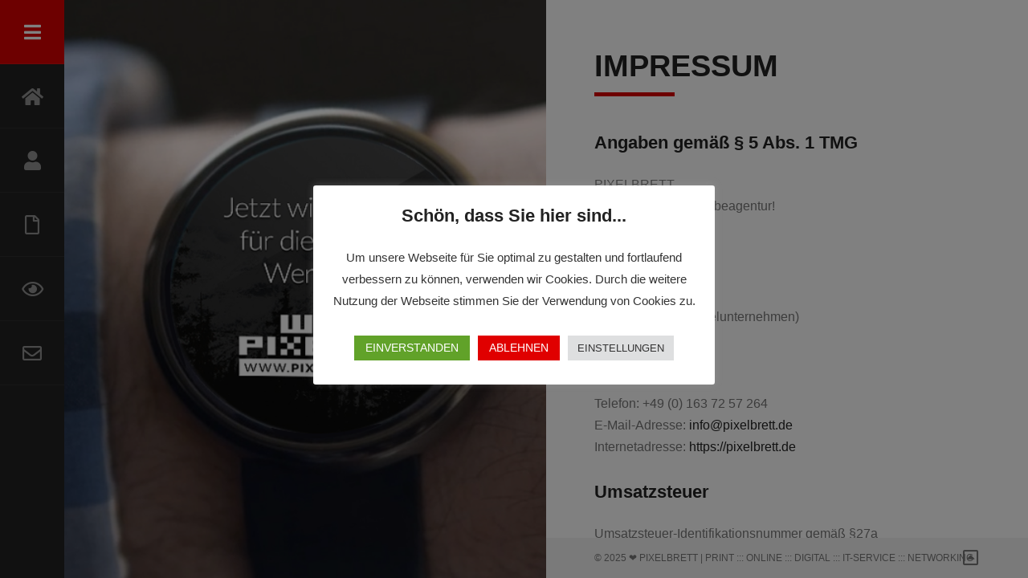

--- FILE ---
content_type: text/html; charset=UTF-8
request_url: https://pixelbrett.de/impressum/
body_size: 16576
content:
<!DOCTYPE html>
<html lang="de" prefix="og: https://ogp.me/ns#">
<head>
<meta charset="UTF-8">
<meta name="viewport" content="width=device-width, initial-scale=1.0, maximum-scale=1.0, user-scalable=no" />
<link rel="profile" href="http://gmpg.org/xfn/11">
<!-- NOSCRIPT -->
<noscript>
<link href="https://pixelbrett.de/wp-content/themes/divergent/css/nojs.css" rel="stylesheet" type="text/css">
</noscript>
<style>
#wpadminbar #wp-admin-bar-wccp_free_top_button .ab-icon:before {
content: "\f160";
color: #02CA02;
top: 3px;
}
#wpadminbar #wp-admin-bar-wccp_free_top_button .ab-icon {
transform: rotate(45deg);
}
</style>
<style>img:is([sizes="auto" i], [sizes^="auto," i]) { contain-intrinsic-size: 3000px 1500px }</style>
<!-- Suchmaschinen-Optimierung durch Rank Math PRO - https://rankmath.com/ -->
<title>IMPRESSUM | PIXELBRETT ::: DIE FULL-SERVICE WERBEAGENTUR</title>
<meta name="description" content="Die Europäische Kommission stellt eine Plattform zur Online-Streitbeilegung (OS) bereit, die Sie unter http://ec.europa.eu/consumers/odr/ aufrufen können. Wir"/>
<meta name="robots" content="follow, index, max-snippet:-1, max-video-preview:-1, max-image-preview:large"/>
<link rel="canonical" href="https://pixelbrett.de/impressum/" />
<meta property="og:locale" content="de_DE" />
<meta property="og:type" content="article" />
<meta property="og:title" content="IMPRESSUM | PIXELBRETT ::: DIE FULL-SERVICE WERBEAGENTUR" />
<meta property="og:description" content="Die Europäische Kommission stellt eine Plattform zur Online-Streitbeilegung (OS) bereit, die Sie unter http://ec.europa.eu/consumers/odr/ aufrufen können. Wir" />
<meta property="og:url" content="https://pixelbrett.de/impressum/" />
<meta property="og:site_name" content="PIXELBRETT ::: DIE FULL-SERVICE WERBEAGENTUR" />
<meta property="article:publisher" content="https://facebook.com/pixelbrett" />
<meta property="article:section" content="REFERENZEN" />
<meta property="og:updated_time" content="2024-12-02T09:07:38+01:00" />
<meta property="fb:app_id" content="271811846250272" />
<meta property="og:image" content="https://pixelbrett.de/wp-content/uploads/2018/02/pixelwatch.jpg" />
<meta property="og:image:secure_url" content="https://pixelbrett.de/wp-content/uploads/2018/02/pixelwatch.jpg" />
<meta property="og:image:width" content="800" />
<meta property="og:image:height" content="600" />
<meta property="og:image:alt" content="PIXELBRETT" />
<meta property="og:image:type" content="image/jpeg" />
<meta property="article:published_time" content="2010-06-16T13:34:50+02:00" />
<meta property="article:modified_time" content="2024-12-02T09:07:38+01:00" />
<meta name="twitter:card" content="summary_large_image" />
<meta name="twitter:title" content="IMPRESSUM | PIXELBRETT ::: DIE FULL-SERVICE WERBEAGENTUR" />
<meta name="twitter:description" content="Die Europäische Kommission stellt eine Plattform zur Online-Streitbeilegung (OS) bereit, die Sie unter http://ec.europa.eu/consumers/odr/ aufrufen können. Wir" />
<meta name="twitter:site" content="@pixelbrett" />
<meta name="twitter:creator" content="@pixelbrett" />
<meta name="twitter:image" content="https://pixelbrett.de/wp-content/uploads/2018/02/pixelwatch.jpg" />
<meta name="twitter:label1" content="Lesedauer" />
<meta name="twitter:data1" content="Weniger als eine Minute" />
<script type="application/ld+json" class="rank-math-schema">{"@context":"https://schema.org","@graph":[{"@type":"Place","@id":"https://pixelbrett.de/#place","geo":{"@type":"GeoCoordinates","latitude":"48.879382262494445","longitude":" 8.33581193814548"},"hasMap":"https://www.google.com/maps/search/?api=1&amp;query=48.879382262494445, 8.33581193814548","address":{"@type":"PostalAddress","streetAddress":"Waldprechtsstr. 3","addressLocality":"Malsch","addressRegion":"Baden-W\u00fcrttemberg","postalCode":"76316","addressCountry":"Germany"}},{"@type":"Organization","@id":"https://pixelbrett.de/#organization","name":"PIXELBRETT ::: DIE FULL-SERVICE WERBEAGENTUR","url":"https://pixelbrett.de","sameAs":["https://facebook.com/pixelbrett","https://twitter.com/pixelbrett"],"email":"info@pixelbrett.de","address":{"@type":"PostalAddress","streetAddress":"Waldprechtsstr. 3","addressLocality":"Malsch","addressRegion":"Baden-W\u00fcrttemberg","postalCode":"76316","addressCountry":"Germany"},"logo":{"@type":"ImageObject","@id":"https://pixelbrett.de/#logo","url":"https://pixelbrett.de/wp-content/uploads/Etiketten_PBRETT2021_50x30mm.png","contentUrl":"https://pixelbrett.de/wp-content/uploads/Etiketten_PBRETT2021_50x30mm.png","caption":"PIXELBRETT ::: DIE FULL-SERVICE WERBEAGENTUR","inLanguage":"de","width":"614","height":"378"},"contactPoint":[{"@type":"ContactPoint","telephone":"+491637257264","contactType":"customer support"}],"location":{"@id":"https://pixelbrett.de/#place"}},{"@type":"WebSite","@id":"https://pixelbrett.de/#website","url":"https://pixelbrett.de","name":"PIXELBRETT ::: DIE FULL-SERVICE WERBEAGENTUR","publisher":{"@id":"https://pixelbrett.de/#organization"},"inLanguage":"de"},{"@type":"ImageObject","@id":"https://pixelbrett.de/wp-content/uploads/2018/02/pixelwatch.jpg","url":"https://pixelbrett.de/wp-content/uploads/2018/02/pixelwatch.jpg","width":"800","height":"600","inLanguage":"de"},{"@type":"BreadcrumbList","@id":"https://pixelbrett.de/impressum/#breadcrumb","itemListElement":[{"@type":"ListItem","position":"1","item":{"@id":"https://pixelbrett.de","name":"Home"}},{"@type":"ListItem","position":"2","item":{"@id":"https://pixelbrett.de/impressum/","name":"IMPRESSUM"}}]},{"@type":"WebPage","@id":"https://pixelbrett.de/impressum/#webpage","url":"https://pixelbrett.de/impressum/","name":"IMPRESSUM | PIXELBRETT ::: DIE FULL-SERVICE WERBEAGENTUR","datePublished":"2010-06-16T13:34:50+02:00","dateModified":"2024-12-02T09:07:38+01:00","isPartOf":{"@id":"https://pixelbrett.de/#website"},"primaryImageOfPage":{"@id":"https://pixelbrett.de/wp-content/uploads/2018/02/pixelwatch.jpg"},"inLanguage":"de","breadcrumb":{"@id":"https://pixelbrett.de/impressum/#breadcrumb"}},{"@type":"Person","@id":"https://pixelbrett.de/impressum/#author","name":"pixelbradd","image":{"@type":"ImageObject","@id":"https://secure.gravatar.com/avatar/6b2a3f9bc2e7b994aa98b2ddeeb51fb3f418a5772b2d7fb24b21576f6839b2a3?s=96&amp;d=blank&amp;r=g","url":"https://secure.gravatar.com/avatar/6b2a3f9bc2e7b994aa98b2ddeeb51fb3f418a5772b2d7fb24b21576f6839b2a3?s=96&amp;d=blank&amp;r=g","caption":"pixelbradd","inLanguage":"de"},"worksFor":{"@id":"https://pixelbrett.de/#organization"}},{"@type":"Article","headline":"IMPRESSUM | PIXELBRETT ::: DIE FULL-SERVICE WERBEAGENTUR","keywords":"PIXELBRETT,Werbeagentur,Mediaagency,Marketing,Webdesign","datePublished":"2010-06-16T13:34:50+02:00","dateModified":"2024-12-02T09:07:38+01:00","author":{"@id":"https://pixelbrett.de/impressum/#author","name":"pixelbradd"},"publisher":{"@id":"https://pixelbrett.de/#organization"},"description":"Die Europ\u00e4ische Kommission stellt eine Plattform zur Online-Streitbeilegung (OS) bereit, die Sie unter\u00a0http://ec.europa.eu/consumers/odr/\u00a0aufrufen k\u00f6nnen.\u00a0Wir","name":"IMPRESSUM | PIXELBRETT ::: DIE FULL-SERVICE WERBEAGENTUR","@id":"https://pixelbrett.de/impressum/#richSnippet","isPartOf":{"@id":"https://pixelbrett.de/impressum/#webpage"},"image":{"@id":"https://pixelbrett.de/wp-content/uploads/2018/02/pixelwatch.jpg"},"inLanguage":"de","mainEntityOfPage":{"@id":"https://pixelbrett.de/impressum/#webpage"}}]}</script>
<!-- /Rank Math WordPress SEO Plugin -->
<link rel='stylesheet' id='formidable-css' href='https://pixelbrett.de/wp-content/plugins/formidable/css/formidableforms.css?ver=99808' type='text/css' media='all' />
<link rel='stylesheet' id='cookie-law-info-css' href='https://pixelbrett.de/wp-content/plugins/cookie-law-info/legacy/public/css/cookie-law-info-public.css?ver=3.3.4' type='text/css' media='all' />
<link rel='stylesheet' id='cookie-law-info-gdpr-css' href='https://pixelbrett.de/wp-content/plugins/cookie-law-info/legacy/public/css/cookie-law-info-gdpr.css?ver=3.3.4' type='text/css' media='all' />
<link rel='stylesheet' id='exggmap-style-css' href='https://pixelbrett.de/wp-content/plugins/exactly-gdpr-google-maps/public/css/styles.css?ver=1.0.16' type='text/css' media='all' />
<link rel='stylesheet' id='divergent-animation-style-css' href='https://pixelbrett.de/wp-content/themes/divergent/css/animate.css?ver=1.0' type='text/css' media='all' />
<link rel='stylesheet' id='fontawesome-css' href='https://pixelbrett.de/wp-content/themes/divergent/css/fontawesome.min.css?ver=5.14.0' type='text/css' media='all' />
<link rel='stylesheet' id='divergent-scrollbar-style-css' href='https://pixelbrett.de/wp-content/themes/divergent/css/scrollbar.css?ver=1.0' type='text/css' media='all' />
<link rel='stylesheet' id='divergent-tooltipster-style-css' href='https://pixelbrett.de/wp-content/themes/divergent/css/tooltipster.css?ver=1.0' type='text/css' media='all' />
<link rel='stylesheet' id='divergent-style-css' href='https://pixelbrett.de/wp-content/themes/divergent/style.css?ver=97d8ab49b5c0b002acf0c2f920cb0153' type='text/css' media='all' />
<link rel='stylesheet' id='divergent-custom-css' href='https://pixelbrett.de/wp-content/themes/divergent/css/custom.css?ver=1.0' type='text/css' media='all' />
<link rel='stylesheet' id='divergentcpt_styles-css' href='https://pixelbrett.de/wp-content/plugins/divergent-features/css/style.css?ver=1.0' type='text/css' media='all' />
<link rel='stylesheet' id='dv_lightgallery_style-css' href='https://pixelbrett.de/wp-content/plugins/divergent-features/css/lightgallery.css?ver=1.0' type='text/css' media='all' />
<script type="text/javascript" src="https://pixelbrett.de/wp-includes/js/jquery/jquery.min.js?ver=3.7.1" id="jquery-core-js"></script>
<script type="text/javascript" src="https://pixelbrett.de/wp-includes/js/jquery/jquery-migrate.min.js?ver=3.4.1" id="jquery-migrate-js"></script>
<script type="text/javascript" id="cookie-law-info-js-extra">
/* <![CDATA[ */
var Cli_Data = {"nn_cookie_ids":["wpEmojiSettingsSupports","VISITOR_PRIVACY_METADATA","ytidb::LAST_RESULT_ENTRY_KEY","CONSENT","CookieLawInfoConsent","cookielawinfo-checkbox-advertisement","YSC","VISITOR_INFO1_LIVE","yt.innertube::nextId","yt.innertube::requests"],"cookielist":[],"non_necessary_cookies":{"necessary":["wpEmojiSettingsSupports","CookieLawInfoConsent"],"functional":["ytidb::LAST_RESULT_ENTRY_KEY"],"analytics":["CONSENT"],"advertisement":["VISITOR_PRIVACY_METADATA","YSC","VISITOR_INFO1_LIVE","yt.innertube::nextId","yt.innertube::requests"]},"ccpaEnabled":"","ccpaRegionBased":"","ccpaBarEnabled":"","strictlyEnabled":["necessary","obligatoire"],"ccpaType":"gdpr","js_blocking":"1","custom_integration":"","triggerDomRefresh":"","secure_cookies":""};
var cli_cookiebar_settings = {"animate_speed_hide":"500","animate_speed_show":"500","background":"#FFF","border":"#b1a6a6c2","border_on":"","button_1_button_colour":"#61a229","button_1_button_hover":"#4e8221","button_1_link_colour":"#fff","button_1_as_button":"1","button_1_new_win":"","button_2_button_colour":"#333","button_2_button_hover":"#292929","button_2_link_colour":"#444","button_2_as_button":"","button_2_hidebar":"","button_3_button_colour":"#e00000","button_3_button_hover":"#b30000","button_3_link_colour":"#ffffff","button_3_as_button":"1","button_3_new_win":"","button_4_button_colour":"#dedfe0","button_4_button_hover":"#b2b2b3","button_4_link_colour":"#333333","button_4_as_button":"1","button_7_button_colour":"#61a229","button_7_button_hover":"#4e8221","button_7_link_colour":"#fff","button_7_as_button":"1","button_7_new_win":"","font_family":"inherit","header_fix":"","notify_animate_hide":"1","notify_animate_show":"","notify_div_id":"#cookie-law-info-bar","notify_position_horizontal":"right","notify_position_vertical":"bottom","scroll_close":"","scroll_close_reload":"","accept_close_reload":"1","reject_close_reload":"1","showagain_tab":"1","showagain_background":"#fff","showagain_border":"#000","showagain_div_id":"#cookie-law-info-again","showagain_x_position":"25px","text":"#333333","show_once_yn":"","show_once":"10000","logging_on":"","as_popup":"","popup_overlay":"1","bar_heading_text":"Sch\u00f6n, dass Sie hier sind...","cookie_bar_as":"popup","popup_showagain_position":"top-right","widget_position":"right"};
var log_object = {"ajax_url":"https:\/\/pixelbrett.de\/wp-admin\/admin-ajax.php"};
/* ]]> */
</script>
<script type="text/javascript" src="https://pixelbrett.de/wp-content/plugins/cookie-law-info/legacy/public/js/cookie-law-info-public.js?ver=3.3.4" id="cookie-law-info-js"></script>
<script type="text/javascript" src="https://pixelbrett.de/wp-content/plugins/exactly-gdpr-google-maps/public/js/script.js?ver=1.0.16" id="exggmap-script-js"></script>
<!--[if lt IE 9]>
<script type="text/javascript" src="https://pixelbrett.de/wp-content/themes/divergent/js/html5.js?ver=3.7.0" id="html5shiv-js"></script>
<![endif]-->
<link rel="https://api.w.org/" href="https://pixelbrett.de/wp-json/" /><link rel="alternate" title="JSON" type="application/json" href="https://pixelbrett.de/wp-json/wp/v2/pages/72" /><link rel="EditURI" type="application/rsd+xml" title="RSD" href="https://pixelbrett.de/xmlrpc.php?rsd" />
<link rel='shortlink' href='https://pixelbrett.de/?p=72' />
<link rel="alternate" title="oEmbed (JSON)" type="application/json+oembed" href="https://pixelbrett.de/wp-json/oembed/1.0/embed?url=https%3A%2F%2Fpixelbrett.de%2Fimpressum%2F" />
<link rel="alternate" title="oEmbed (XML)" type="text/xml+oembed" href="https://pixelbrett.de/wp-json/oembed/1.0/embed?url=https%3A%2F%2Fpixelbrett.de%2Fimpressum%2F&#038;format=xml" />
<script type="application/ld+json">
{
"@context": "https://schema.org",
"@graph": [
{
"@type": "Organization",
"name": "PIXELBRETT",
"url": "https://www.pixelbrett.de",
"logo": "https://www.pixelbrett.de/logo.png",
"founder": {
"@type": "Person",
"name": "Marcel Brussé (PIXEL)",
"jobTitle": "Inhaber & Kreativdirektor",
"url": "https://www.pixelbrett.de"
},
"sameAs": [
"https://www.facebook.com/pixelbrett",
"https://twitter.com/pixelbrett",
"https://www.instagram.com/pixelbrett/",
"https://www.youtube.com/@Pixelbrett"
],
"description": "PIXELBRETT ist eine kreative Full-Service‑Werbeagentur aus Malsch, spezialisiert auf Branding, Design, Social Media und Event‑Marketing.",
"knowsAbout": [
"Corporate Design",
"Logodesign",
"Printdesign",
"Webdesign",
"Social Media Management",
"Content Creation",
"Eventmarketing",
"Veranstaltungsplanung",
"Vereinsmarketing",
"Fotografie",
"Videoproduktion",
"Online-Marketing",
"SEO",
"Google Ads",
"Markenstrategie",
"Beratung",
"Konzeption",
"Motoball-Marketing"
]
},
{
"@type": "LocalBusiness",
"name": "PIXELBRETT",
"image": "https://www.pixelbrett.de/logo.png",
"url": "https://www.pixelbrett.de",
"telephone": "+49‑163‑7257264",
"address": {
"@type": "PostalAddress",
"streetAddress": "Waldprechtsstr. 3",
"addressLocality": "Malsch",
"addressRegion": "Baden‑Württemberg",
"postalCode": "76316",
"addressCountry": "DE"
},
"sameAs": [
"https://www.facebook.com/pixelbrett",
"https://twitter.com/pixelbrett",
"https://www.instagram.com/pixelbrett/",
"https://www.youtube.com/@Pixelbrett"
]
}
]
}
</script><script id="wpcp_disable_selection" type="text/javascript">
var image_save_msg='You are not allowed to save images!';
var no_menu_msg='Context Menu disabled!';
var smessage = "KOPIERSCHUTZ!!! Unerlaubtes kopieren führt zur Strafhandlung.";
function disableEnterKey(e)
{
var elemtype = e.target.tagName;
elemtype = elemtype.toUpperCase();
if (elemtype == "TEXT" || elemtype == "TEXTAREA" || elemtype == "INPUT" || elemtype == "PASSWORD" || elemtype == "SELECT" || elemtype == "OPTION" || elemtype == "EMBED")
{
elemtype = 'TEXT';
}
if (e.ctrlKey){
var key;
if(window.event)
key = window.event.keyCode;     //IE
else
key = e.which;     //firefox (97)
//if (key != 17) alert(key);
if (elemtype!= 'TEXT' && (key == 97 || key == 65 || key == 67 || key == 99 || key == 88 || key == 120 || key == 26 || key == 85  || key == 86 || key == 83 || key == 43 || key == 73))
{
if(wccp_free_iscontenteditable(e)) return true;
show_wpcp_message('You are not allowed to copy content or view source');
return false;
}else
return true;
}
}
/*For contenteditable tags*/
function wccp_free_iscontenteditable(e)
{
var e = e || window.event; // also there is no e.target property in IE. instead IE uses window.event.srcElement
var target = e.target || e.srcElement;
var elemtype = e.target.nodeName;
elemtype = elemtype.toUpperCase();
var iscontenteditable = "false";
if(typeof target.getAttribute!="undefined" ) iscontenteditable = target.getAttribute("contenteditable"); // Return true or false as string
var iscontenteditable2 = false;
if(typeof target.isContentEditable!="undefined" ) iscontenteditable2 = target.isContentEditable; // Return true or false as boolean
if(target.parentElement.isContentEditable) iscontenteditable2 = true;
if (iscontenteditable == "true" || iscontenteditable2 == true)
{
if(typeof target.style!="undefined" ) target.style.cursor = "text";
return true;
}
}
////////////////////////////////////
function disable_copy(e)
{	
var e = e || window.event; // also there is no e.target property in IE. instead IE uses window.event.srcElement
var elemtype = e.target.tagName;
elemtype = elemtype.toUpperCase();
if (elemtype == "TEXT" || elemtype == "TEXTAREA" || elemtype == "INPUT" || elemtype == "PASSWORD" || elemtype == "SELECT" || elemtype == "OPTION" || elemtype == "EMBED")
{
elemtype = 'TEXT';
}
if(wccp_free_iscontenteditable(e)) return true;
var isSafari = /Safari/.test(navigator.userAgent) && /Apple Computer/.test(navigator.vendor);
var checker_IMG = '';
if (elemtype == "IMG" && checker_IMG == 'checked' && e.detail >= 2) {show_wpcp_message(alertMsg_IMG);return false;}
if (elemtype != "TEXT")
{
if (smessage !== "" && e.detail == 2)
show_wpcp_message(smessage);
if (isSafari)
return true;
else
return false;
}	
}
//////////////////////////////////////////
function disable_copy_ie()
{
var e = e || window.event;
var elemtype = window.event.srcElement.nodeName;
elemtype = elemtype.toUpperCase();
if(wccp_free_iscontenteditable(e)) return true;
if (elemtype == "IMG") {show_wpcp_message(alertMsg_IMG);return false;}
if (elemtype != "TEXT" && elemtype != "TEXTAREA" && elemtype != "INPUT" && elemtype != "PASSWORD" && elemtype != "SELECT" && elemtype != "OPTION" && elemtype != "EMBED")
{
return false;
}
}	
function reEnable()
{
return true;
}
document.onkeydown = disableEnterKey;
document.onselectstart = disable_copy_ie;
if(navigator.userAgent.indexOf('MSIE')==-1)
{
document.onmousedown = disable_copy;
document.onclick = reEnable;
}
function disableSelection(target)
{
//For IE This code will work
if (typeof target.onselectstart!="undefined")
target.onselectstart = disable_copy_ie;
//For Firefox This code will work
else if (typeof target.style.MozUserSelect!="undefined")
{target.style.MozUserSelect="none";}
//All other  (ie: Opera) This code will work
else
target.onmousedown=function(){return false}
target.style.cursor = "default";
}
//Calling the JS function directly just after body load
window.onload = function(){disableSelection(document.body);};
//////////////////special for safari Start////////////////
var onlongtouch;
var timer;
var touchduration = 1000; //length of time we want the user to touch before we do something
var elemtype = "";
function touchstart(e) {
var e = e || window.event;
// also there is no e.target property in IE.
// instead IE uses window.event.srcElement
var target = e.target || e.srcElement;
elemtype = window.event.srcElement.nodeName;
elemtype = elemtype.toUpperCase();
if(!wccp_pro_is_passive()) e.preventDefault();
if (!timer) {
timer = setTimeout(onlongtouch, touchduration);
}
}
function touchend() {
//stops short touches from firing the event
if (timer) {
clearTimeout(timer);
timer = null;
}
onlongtouch();
}
onlongtouch = function(e) { //this will clear the current selection if anything selected
if (elemtype != "TEXT" && elemtype != "TEXTAREA" && elemtype != "INPUT" && elemtype != "PASSWORD" && elemtype != "SELECT" && elemtype != "EMBED" && elemtype != "OPTION")	
{
if (window.getSelection) {
if (window.getSelection().empty) {  // Chrome
window.getSelection().empty();
} else if (window.getSelection().removeAllRanges) {  // Firefox
window.getSelection().removeAllRanges();
}
} else if (document.selection) {  // IE?
document.selection.empty();
}
return false;
}
};
document.addEventListener("DOMContentLoaded", function(event) { 
window.addEventListener("touchstart", touchstart, false);
window.addEventListener("touchend", touchend, false);
});
function wccp_pro_is_passive() {
var cold = false,
hike = function() {};
try {
const object1 = {};
var aid = Object.defineProperty(object1, 'passive', {
get() {cold = true}
});
window.addEventListener('test', hike, aid);
window.removeEventListener('test', hike, aid);
} catch (e) {}
return cold;
}
/*special for safari End*/
</script>
<script id="wpcp_disable_Right_Click" type="text/javascript">
document.ondragstart = function() { return false;}
function nocontext(e) {
return false;
}
document.oncontextmenu = nocontext;
</script>
<link rel="icon" href="https://pixelbrett.de/wp-content/uploads/cropped-favicon-32x32.png" sizes="32x32" />
<link rel="icon" href="https://pixelbrett.de/wp-content/uploads/cropped-favicon-192x192.png" sizes="192x192" />
<link rel="apple-touch-icon" href="https://pixelbrett.de/wp-content/uploads/cropped-favicon-180x180.png" />
<meta name="msapplication-TileImage" content="https://pixelbrett.de/wp-content/uploads/cropped-favicon-270x270.png" />
<style id="kirki-inline-styles">#home-title h1 span, #home-slide-title span{font-size:60px;}#home-title p{font-size:24px;}.cv-logo img{max-width:400px;}.blogcontainer .blog-img{height:400px;}.slider-mobile-only{height:400px;}h1{font-size:38px;}h2{font-size:34px;}h3{font-size:30px;}h4{font-size:26px;}h5{font-size:22px;}h6,.cv-submenu ul li a,.cv-table li,.cv-resume-title p,.cvfilters li,.tooltipster-dark .tooltipster-content,.tooltipster-light .tooltipster-content,.tooltipster-red .tooltipster-content,.accordion-header, .page-date,.resp-tabs-list li,h2.resp-accordion,.cv-box-title,blockquote p{font-size:18px;}body,p,input[type="text"], input[type="email"], input[type="number"], input[type="date"], input[type="password"], textarea,.cv-button,table,.widget_nav_menu div ul ul li a,#wp-calendar tfoot #prev,#wp-calendar tfoot #next,#wp-calendar caption, .cv-submenu ul ul li a, cv-table .cv-table-text,.skillbar-title span,.skill-bar-percent,.tooltipster-gototop .tooltipster-content{font-size:16px;}h1,h2,h3,h4,h5,h6,a,input:focus,textarea:focus,.cv-button,#home-title p,#cv-home-social-bar ul li a,.cv-table .cv-table-title,.cvfilters li:hover,.tooltipster-light,.quovolve-nav a:hover,.nav-numbers li a:hover,.accordion-header:hover,.active-header,.blogpager .cv-button,.reply:before,.cv-box-title,.cv-credits a:hover,#cv-back-to-top:hover:before,.blogcontainer .postdate{color:#222222;}.cv-button,input[type="submit"],.searchbox .cv-button:hover{border-color:#222222;}.cv-button.primary,input[type="submit"],#cv-sidebar .cv-button:hover,.widget_categories ul li span,#site-error,#site-loading-css,#cv-menu,#home-title h1 span,.lg-backdrop,.tooltipster-dark,.tooltipster-gototop,.cv-readmore:hover,.cv-box.cv-dark{background-color:#222222;}.nav-numbers li.active a,.blog-img-caption h4,.without-featured-title,.mb_YTPBar .mb_YTPProgress{background:#222222;}body,p,input,textarea,#cv-sidebar input,#cv-sidebar textarea,#cv-sidebar, #cv-sidebar p,.widget_recent_entries ul li a,.widget_categories ul li a,.widget_recent_comments ul li a,.widget_pages ul li a,.widget_meta ul li a,.widget_archive ul li a,.widget_recent-posts ul li a,.widget_rss ul li a,#recentcomments a,a.cv-sidebar-post-title,.widget_nav_menu div ul li a,.widget_nav_menu div ul ul a,.cv-submenu ul li a,.cv-submenu ul ul a,.cv-table li,.cv-icon-container a,.cv-icon-container a:before,.skillbar-title,.skill-bar-percent,.cvfilters li,.cvgrid li figure figcaption .cvgrid-title,.lg-actions .lg-next, .lg-actions .lg-prev,.lg-toolbar .lg-icon,#lg-counter,.lg-outer .lg-toogle-thumb,.quovolve-nav a,.cv-readmore,.blogmetadata a,.cv-credits a,#cv-back-to-top:before{color:#777777;}blockquote, pre,#cv-home-social-bar ul li a,.cv-table li,.cv-table li:first-child,.skillbar,.cv-resume-title,.accordion-container,.accordion-header,.accordion-content,.blogpager .cv-button,.blogpager .cv-button:hover,.comments_content:before,.caption-image img{border-color:#f3f3f3;}.label,input:focus,textarea:focus,div.wpcf7-mail-sent-ok,div.wpcf7-mail-sent-ng,div.wpcf7-spam-blocked,div.wpcf7-validation-errors,.cv-icon-container,.skillbar-bar,.cvgrid li figure figcaption,.cvfilters li,.blog-img,.blogpager .previous, .blogpager .next,.blogpager .cv-button,.blogpager .cv-button:hover,.comments_content,.resp-tabs-list li:hover,.resp-tabs-list li.resp-tab-active,.resp-tabs-container,.resp-tab-active,.resp-vtabs .resp-tabs-list li:hover,.resp-vtabs .resp-tabs-list li.resp-tab-active,h2.resp-tab-active,.caption-image figcaption,.cv-box.cv-light,.blogmetadata,.divergent-pager ul li,.blog-img .backstretch{background-color:#f3f3f3;}blockquote, pre,.quovolve-nav a,.quovolve-nav a:hover,.nav-numbers li a:hover{background:#f3f3f3;}a:hover,#cv-home-social-bar ul li a:hover,.blogpager .cv-button:hover,.blogmetadata a:hover,.cv-panel-widget a:hover,.blogcontainer .postdate i{color:#d80000;}.label,.cv-button:hover,input[type="submit"]:hover,.resp-tab-active,.resp-vtabs .resp-tabs-list li:hover,.resp-vtabs .resp-tabs-list li.resp-tab-active{border-color:#d80000;}h1.border:after,h2.border:after,h3.border:after,h4.border:after,h5.border:after,h6.border:after,#site-loader-block:before, #site-loader-block:after,#site-loader-box,blockquote:before,.cv-button:hover,input[type="submit"]:hover,#cv-sidebar .tagcloud a:hover,#cv-sidebar a[class^="tag"]:hover,#home-slide-title span, #home-title h1 .mobile-title,.cvfilters li.gridactive,.cvgrid > li > figure > a:after,.dvsquare,.lg-progress-bar .lg-progress,.cv-box.cv-red{background-color:#d80000;}#cv-main-menu ul li.cv-menu-icon a,.tooltipster-red,.blog-img:hover .blog-img-caption h4, .without-featured-link:hover .without-featured-title,.mb_YTPBar .mb_YTPseekbar{background:#d80000;}blockquote:before,.cv-button.primary,input[type="submit"],.cv-button:hover,input[type="submit"]:hover,#cv-sidebar input:focus,#cv-sidebar textarea:focus,#cv-sidebar .cv-button,.widget_categories ul li span,#site-error h3,#cv-main-menu ul li a,#cv-sidebar h1, #cv-sidebar h2, #cv-sidebar h3, #cv-sidebar h4, #cv-sidebar h5, #cv-sidebar h6,.cv-panel-widget a,.widget_recent_entries ul li a:hover,.widget_categories ul li a:hover,.widget_recent_comments ul li a:hover,.widget_pages ul li a:hover,.widget_meta ul li a:hover,.widget_archive ul li a:hover,.widget_archives ul li a:hover,.widget_recent-posts ul li a:hover,.widget_rss ul li a:hover,.recentcomments span a:hover,#cv-sidebar .tagcloud a,#cv-sidebar a[class^="tag"],#cv-sidebar .tagcloud a:hover,#cv-sidebar a[class^="tag"]:hover,a.cv-sidebar-post-title:hover,.widget_nav_menu div ul li a:hover,.widget_nav_menu div ul > li > a.cvdropdown2,.cv-submenu ul li a:hover,.cv-submenu ul > li > a.cvdropdown2,#home-title h1 span,#home-slide-title span, #home-title h1 .mobile-title,.cvfilters li.gridactive,.cvfilters li.gridactive:hover,.cvgrid > li > figure > a:after,.dvsquare > a:after,.lg-actions .lg-next:hover, .lg-actions .lg-prev:hover,.lg-toolbar .lg-icon:hover,.lg-sub-html,.lg-outer .lg-toogle-thumb:hover,.tooltipster-dark,.tooltipster-gototop,.tooltipster-red,.nav-numbers li.active a,.blog-img-caption h4,.without-featured-title h4,.cv-readmore:hover,.blogmetadata span,.cv-box.cv-dark .cv-box-title,.cv-box.cv-red .cv-box-title,.cv-box.cv-red p,.mb_YTPBar,.mb_YTPBar span.mb_YTPUrl a,.mb_YTPlayer .loading{color:#ffffff;}blockquote:before,.cv-page-content,.cv-flickr-box li img:hover,.cv-box .cv-table li,.cv-box .cv-table li:first-child,.mb_YTPBar .simpleSlider,.cv-sidebar-posts li img:hover{border-color:#ffffff;}body,.floor,input,textarea,.cv-button,#cv-page-right ,#home-title p,#cv-home-social-bar ul li a,.skillbar,.mb_YTPBar .level{background-color:#ffffff;}.tooltipster-light{background:#ffffff;}.searchbox .cv-button,#site-loader-block{border-color:#333333;}#cv-sidebar,.lg-outer .lg-thumb-outer,.lg-outer .lg-toogle-thumb,.lg-progress-bar,#cv-page-left{background-color:#333333;}.mb_YTPlayer .loading,.inline_YTPlayer,.mb_YTPBar,.mb_YTPBar:hover .buttonBar{background:#333333;}.lg-actions .lg-next, .lg-actions .lg-prev,.lg-toolbar,.lg-sub-html{background-color:#222222;}#footer{background-color:#f3f3f3;}@media screen and (max-width: 1170px){#home-title h1 span, #home-slide-title span{font-size:calc(60px - 16px);}#home-title p{font-size:calc(24px - 6px);}}@media screen and (max-width: 1024px){#home-title h1 span, #home-slide-title span{font-size:calc(34px + 4px);}.blogcontainer .blog-img{height:calc(400px - 50px);}}@media screen and (max-width: 640px){#home-title h1 span, #home-slide-title span{font-size:34px;}slider-mobile-only{height:calc(400px - 100px);}h1{font-size:calc(38px - 6px);}h2{font-size:calc(34px - 2px);}h3{font-size:calc(30px - 2px);}h4{font-size:calc(26px - 2px);}.resp-tab-active{color:#ffffff;}}@media screen and (max-width: 480px){#home-title h1 span, #home-slide-title span{font-size:calc(34px - 4px);}#home-title p{font-size:18px;}.blogcontainer .blog-img{height:calc(400px - 100px);}slider-mobile-only{height:calc(400px - 150px);}h1{font-size:calc(38px - 12px);}h2{font-size:calc(34px - 6px);}h3{font-size:calc(30px - 6px);}h4{font-size:calc(26px - 4px);}h5{font-size:calc(22px - 2px);}h6,.cv-submenu ul li a,.cv-table li,.cv-resume-title p,.cvfilters li,.tooltipster-dark .tooltipster-content,.tooltipster-light .tooltipster-content,.tooltipster-red .tooltipster-content,.accordion-header, .page-date,.resp-tabs-list li,h2.resp-accordion,.cv-box-title,blockquote p{font-size:calc(18px - 2px);}}@media screen and (max-height: 20em){#home-title h1 span, #home-slide-title span{font-size:calc(34px - 8px);}#home-title p{font-size:calc(18px - 2px);}}@media screen and (min-width: 1400px){.blogcontainer .blog-img{height:calc(400px + 50px);}}</style></head>
<body class="wp-singular page-template-default page page-id-72 wp-theme-divergent unselectable divergent">
<!-- LOADING ANIMATION -->
<div id="site-loading-css" style="block;">
<div id="site-loader">
<div id="site-loader-block">
<div id="site-loader-box"></div>
</div>
</div>
</div>
<!-- MAIN MENU -->
<div id="cv-menu">
<nav id="cv-main-menu">
<ul>
<li class="cv-menu-icon"><a href="#" class="cv-menu-button fas fa-bars">Menu</a>
</li>
<li><a href="https://pixelbrett.de/" class="fas fa-home tooltip-menu" title="WILLKOMMEN">WILLKOMMEN</a>
</li>
<li><a href="https://pixelbrett.de/#das-sind-wir" class="fas fa-user tooltip-menu" title="DAS SIND WIR">DAS SIND WIR</a>
</li>
<li><a href="https://pixelbrett.de/#unsere-leistungen" class="far fa-file tooltip-menu" title="UNSERE LEISTUNGEN">UNSERE LEISTUNGEN</a>
</li>
<li><a href="https://pixelbrett.de/#unsere-referenzen" class="far fa-eye tooltip-menu" title="UNSERE REFERENZEN">UNSERE REFERENZEN</a>
</li>
<li><a href="https://pixelbrett.de/#jetzt-kontaktieren" class="far fa-envelope tooltip-menu" title="JETZT KONTAKTIEREN">JETZT KONTAKTIEREN</a>
</li>
</ul>
</nav>
</div>
<div id="cv-page-left"></div>
<div id="cv-page-right"><div id="divergent-bgimg" data-image="https://pixelbrett.de/wp-content/uploads/2018/02/pixelwatch.jpg"></div>
<div class="img-mobile-only">
<img src="https://pixelbrett.de/wp-content/uploads/2018/02/pixelwatch.jpg" alt="IMPRESSUM" />
</div>
<article class="cv-page-content">
<h1 class="border">IMPRESSUM</h1>
<h5>Angaben gemäß § 5 Abs. 1 TMG</h5>
<p>PIXELBRETT<br />
Die Full-Service-Werbeagentur!<br />
Waldprechtsstr. 3<br />
76316 Malsch</p>
<p>Geschäftsinhaber:<br />
Marcel Brussé (Einzelunternehmen)</p>
<h5>Kontakt</h5>
<p>Telefon: +49 (0) 163 72 57 264<br />
E-Mail-Adresse: <a href="mailto:info@pixelbrett.de">info@pixelbrett.de</a><br />
Internetadresse: <a href="https://pixelbrett.de">https://pixelbrett.de</a></p>
<h5>Umsatzsteuer</h5>
<p>Umsatzsteuer-Identifikationsnummer gemäß §27a Umsatzsteuergesetz:<br />
DE 236 052 227</p>
<h5>Angaben zur Berufshaftpflichtversicherung</h5>
<p>Name und Sitz des Versicherers:<br />
Allianz Versicherungs-AG<br />
10900 Berlin</p>
<p>Geltungsraum der Versicherung:<br />
Deutschland</p>
<h5>Verantwortlich für den Inhalt nach § 55 Abs. 2 RStV</h5>
<p>Marcel Brussé<br />
Waldprechtsstr. 3<br />
76316 Malsch</p>
<h5>Online-Streitbeilegung gemäß Art. 14 Abs. 1 ODR-VO</h5>
<p>Die Europäische Kommission stellt eine Plattform zur Online-Streitbeilegung (OS) bereit, die Sie unter <a href="http://ec.europa.eu/consumers/odr/" target="_blank" rel="noopener">http://ec.europa.eu/consumers/odr/</a> aufrufen können. Wir sind nicht bereit oder verpflichtet, an Streitbeilegungsverfahren vor einer Verbraucherschlichtungsstelle teilzunehmen. Unsere E-Mail-Adresse finden Sie oben im Impressum.</p>
<p>Der Nutzung von im Rahmen der Impressumspflicht veröffentlichten Kontaktdaten durch Dritte zur Übersendung von nicht ausdrücklich angeforderter Werbung und Informationsmaterialien wird hiermit ausdrücklich widersprochen. Die Betreiber der Seiten behalten sich ausdrücklich rechtliche Schritte im Falle der unverlangten Zusendung von Werbeinformationen, etwa durch Spam-Mails, vor.</p>
<p><em>Quelle: <a href="https://anwalt.de" target="_blank" rel="noopener">Impressum-Generator von anwalt.de</a></em></p>
<div class="clear"></div>
</article>
</div>
<footer id="footer" class="fixed-footer">
<div class="cv-credits">
© 2025 ❤ PIXELBRETT | PRINT ::: ONLINE ::: DIGITAL ::: IT-SERVICE ::: NETWORKING ::: MUCH MORE...        </div>
<div id="cv-back-to-top" class="tooltip-gototop" title="Go to top"></div>
</footer>
<aside id="cv-sidebar">
<div id="cv-sidebar-inner">
<div class="cv-panel-widget">
<div class="cv-sidebar-title">
<h5>MENU</h5>
</div>
<nav id="cv-submenu" class="cv-submenu"><ul id="menu-sidemenu" class="nav "><li id="menu-item-42310" class="menu-item menu-item-type-post_type menu-item-object-page menu-item-42310"><a href="https://pixelbrett.de/kulturgesichter0721/">KULTURGESICHTER0721</a></li>
<li id="menu-item-29433" class="menu-item menu-item-type-post_type menu-item-object-page menu-item-29433"><a href="https://pixelbrett.de/helden-des-alltags/">HELDEN DES ALLTAGS</a></li>
<li id="menu-item-1640" class="menu-item menu-item-type-post_type menu-item-object-page current-menu-item page_item page-item-72 current_page_item menu-item-1640"><a href="https://pixelbrett.de/impressum/" aria-current="page">IMPRESSUM</a></li>
<li id="menu-item-1639" class="menu-item menu-item-type-post_type menu-item-object-page menu-item-1639"><a href="https://pixelbrett.de/haftungsausschluss-disclaimer/">HAFTUNGSAUSSCHLUSS</a></li>
<li id="menu-item-1638" class="menu-item menu-item-type-post_type menu-item-object-page menu-item-privacy-policy menu-item-1638"><a rel="privacy-policy" href="https://pixelbrett.de/datenschutzerklaerung/">DATENSCHUTZERKLÄRUNG</a></li>
</ul></nav>            </div>
<div id="text-8" class="widget_text cv-panel-widget"><div class="cv-sidebar-title"><h5>AKTUELLES</h5></div>			<div class="textwidget"><p><a href="https://pixelbrett.de/wp-content/uploads/Leistungsuebersicht_PIXELBRETT.pdf" target="_blank" class="cv-button primary">LEISTUNGEN IM ÜBERBLICK</a> <a href="https://pixelbrett.de/wp-content/uploads/Webpakete_PIXELBRETT.pdf" target="_blank" class="cv-button primary">WEBPAKETE IM ÜBERLICK</a></p>
<p><strong>WIR SIND OFFZIELLER WERBE-KOOPERATIONS-PARTNER DER FIRMA <a href="https://bodenbelagsprofi.de/">BODENBELAGS-PROFI</a></strong> mit Hauptsitz in Wörth und somit direkter Ansprechpartner in allen Bereichen der Werbe- und Marketingleistungen für das Unternehmen. Kontaktieren Sie uns gerne unter <strong><a href="mailto:bodenbelagsprofi@pixelbrett.de">bodenbelagsprofi@pixelbrett.de</a>.</strong></p>
<p><strong>WIR SIND WERBE- &amp; KOOPERATIONSPARTNER DER MALSCHER FEUERWEHR </strong>und bei allen marketingrelevanten Themen der Ansprechpartner. Die neue Werbekampagne &#8222;Helden des Alltags&#8220; ist ein voller Erfolg! Mehr Infos unter<strong> <a href="https://ff-malsch.de/">www.ff-malsch.de</a></strong></p>
<p><strong>WIR SIND DIESES JAHR ERNEUT KOOPERATIONSPARTNER</strong> des Traditionsvereins<a href="https://msc-malsch.com/"> MSC Malsch e. V. im ADAC</a> sowie des Boulevereins <a href="https://kugelbeisser.de/">Kugelbeisser Malsch e. V.</a> und unterstützen beide in allen marketingrelevanten Themen.</p>
<p><strong>ALS HAUPTSPONSOR UNTERSTÜTZEN WIR BEREITS SEIT ÜBER 10 JAHREN ERIC HOPPE IM SPORTBEREICH &#8222;ARMWRESTLING&#8220;</strong> und freuen uns über seine riesigen Erfolge: <strong>Deutscher Meister, Europameister, World Cup Sieger und Internationaler Champion! </strong>Aktuelle Infos erhalten Sie über dessen eigene Webseite <a href="https://www.armpower.de" target="_blank" rel="noopener">www.armpower.de</a> oder <a href="https://www.badenbisons.de" target="_blank" rel="noopener">www.badenbisons.de</a>. Für Sponsoren- und Buchungsanfragen kontaktieren Sie uns bitte per E-Mail an <a href="mailto:sponsoring@pixelbrett.de">sponsoring@pixelbrett.de</a>. Vielen Dank. Wir freuen uns in Zusammenarbeit mit TPHOTO (<a href="http://bit.do/tphoto" target="_blank" rel="noopener">http://bit.do/tphoto</a>) die neuen Autogrammkarten auf den Weg gebracht zu haben. 🙂</p>
<p><strong>Als Initiator der in 2015 gegründeten und größten Facebook-Gruppe für Malsch und die Region</strong> engagieren wir uns täglich mit ehrenamtlichen Helfern für ein tolles &#8222;Miteinander&#8220;. Außerdem viele News und Gewinnspiele aus der Region. Schauen Sie doch gerne mal vorbei: #wgaim &#8211; <a href="https://www.facebook.com/groups/1655355711359988/" target="_blank" rel="noopener"><strong>Was geht ab in Malsch und Umkreis?!</strong></a></p>
</div>
</div><div id="linkcat-2" class="widget_links cv-panel-widget"><div class="cv-sidebar-title"><h5>WERBEPARTNER</h5></div>
<ul class='xoxo blogroll'>
<li><a href="https://moneydesigner.de" title="Dezentrale Vermögenssicherung im weltweit größten Cashback-System!" target="_blank">MONEYDESIGNER</a>
Dezentrale Vermögenssicherung im weltweit größten Cashback-System!</li>
<li><a href="https://kugelbeisser.de" title="Bundesliga-Boulesport in Reinform direkt in Malsch!" target="_blank">KUGELBEISSER MALSCH E. V.</a>
Bundesliga-Boulesport in Reinform direkt in Malsch!</li>
<li><a href="https://refer-a-friend.getgrover.com/l/3AFD16DE/" title="Warum etwas kaufen wenn man es günstiger ausleihen kann?" target="_blank">GROVER &#8211; MIETE DIE NEUESTE TECHNIK!</a>
Warum etwas kaufen wenn man es günstiger ausleihen kann?</li>
<li><a href="https://dieneuezeit.info" title="Kostenfreie Events und Aufzeichnungen anerkannter Speaker!" target="_blank">DIE NEUE ZEIT</a>
Kostenfreie Events und Aufzeichnungen anerkannter Speaker!</li>
<li><a href="https://msc-malsch.com" title="Bundesliga-Motoballsport der besonderen Art in Baden-Württemberg!" target="_blank">MSC MALSCH E. V. IM ADAC</a>
Bundesliga-Motoballsport der besonderen Art in Baden-Württemberg!</li>
<li><a href="https://ig-malsch.de" title="Vereinsseite der Interessengemeinschaft Malsch e. V." target="_blank">IG MALSCH E. V.</a>
Vereinsseite der Interessengemeinschaft Malsch e. V.</li>
</ul>
</div>
</div>
</aside>
<script type="speculationrules">
{"prefetch":[{"source":"document","where":{"and":[{"href_matches":"\/*"},{"not":{"href_matches":["\/wp-*.php","\/wp-admin\/*","\/wp-content\/uploads\/*","\/wp-content\/*","\/wp-content\/plugins\/*","\/wp-content\/themes\/divergent\/*","\/*\\?(.+)"]}},{"not":{"selector_matches":"a[rel~=\"nofollow\"]"}},{"not":{"selector_matches":".no-prefetch, .no-prefetch a"}}]},"eagerness":"conservative"}]}
</script>
<!--googleoff: all--><div id="cookie-law-info-bar" data-nosnippet="true"><h5 class="cli_messagebar_head">Schön, dass Sie hier sind...</h5><span>Um unsere Webseite für Sie optimal zu gestalten und fortlaufend verbessern zu können, verwenden wir Cookies. Durch die weitere Nutzung der Webseite stimmen Sie der Verwendung von Cookies zu. <br><br><a role='button' data-cli_action="accept" id="cookie_action_close_header" class="large cli-plugin-button cli-plugin-main-button cookie_action_close_header cli_action_button wt-cli-accept-btn" style="margin:5px">EINVERSTANDEN</a><a role='button' id="cookie_action_close_header_reject" class="large cli-plugin-button cli-plugin-main-button cookie_action_close_header_reject cli_action_button wt-cli-reject-btn" data-cli_action="reject" style="margin:5px">ABLEHNEN</a><a role='button' class="medium cli-plugin-button cli-plugin-main-button cli_settings_button" style="margin:5px">EINSTELLUNGEN</a></span></div><div id="cookie-law-info-again" data-nosnippet="true"><span id="cookie_hdr_showagain">Cookie-Optionen</span></div><div class="cli-modal" data-nosnippet="true" id="cliSettingsPopup" tabindex="-1" role="dialog" aria-labelledby="cliSettingsPopup" aria-hidden="true">
<div class="cli-modal-dialog" role="document">
<div class="cli-modal-content cli-bar-popup">
<button type="button" class="cli-modal-close" id="cliModalClose">
<svg class="" viewBox="0 0 24 24"><path d="M19 6.41l-1.41-1.41-5.59 5.59-5.59-5.59-1.41 1.41 5.59 5.59-5.59 5.59 1.41 1.41 5.59-5.59 5.59 5.59 1.41-1.41-5.59-5.59z"></path><path d="M0 0h24v24h-24z" fill="none"></path></svg>
<span class="wt-cli-sr-only">Schließen</span>
</button>
<div class="cli-modal-body">
<div class="cli-container-fluid cli-tab-container">
<div class="cli-row">
<div class="cli-col-12 cli-align-items-stretch cli-px-0">
<div class="cli-privacy-overview">
<h4>Überblick zur Verwendung von Cookies</h4>				<div class="cli-privacy-content">
<div class="cli-privacy-content-text">Diese Website verwendet Cookies, um Ihre Erfahrung zu verbessern, während Sie durch die Website navigieren. Von diesen Cookies werden die Cookies, die als notwendig eingestuft werden, in Ihrem Browser gespeichert, da sie für das Funktionieren der grundlegenden Funktionen der Website unerlässlich sind. Wir verwenden auch Cookies von Dritten, die uns helfen zu analysieren und zu verstehen, wie Sie diese Website nutzen. Diese Cookies werden nur mit Ihrer Zustimmung in Ihrem Browser gespeichert. Sie haben auch die Möglichkeit, diese Cookies abzulehnen. Das Ablehnen einiger dieser Cookies kann jedoch Auswirkungen auf Ihr Surferlebnis haben.</div>
</div>
<a class="cli-privacy-readmore" aria-label="Mehr anzeigen" role="button" data-readmore-text="Mehr anzeigen" data-readless-text="Weniger anzeigen"></a>			</div>
</div>
<div class="cli-col-12 cli-align-items-stretch cli-px-0 cli-tab-section-container">
<div class="cli-tab-section">
<div class="cli-tab-header">
<a role="button" tabindex="0" class="cli-nav-link cli-settings-mobile" data-target="necessary" data-toggle="cli-toggle-tab">
Notwendig							</a>
<div class="wt-cli-necessary-checkbox">
<input type="checkbox" class="cli-user-preference-checkbox"  id="wt-cli-checkbox-necessary" data-id="checkbox-necessary" checked="checked"  />
<label class="form-check-label" for="wt-cli-checkbox-necessary">Notwendig</label>
</div>
<span class="cli-necessary-caption">immer aktiv</span>
</div>
<div class="cli-tab-content">
<div class="cli-tab-pane cli-fade" data-id="necessary">
<div class="wt-cli-cookie-description">
Notwendige Cookies sind für das ordnungsgemäße Funktionieren der Website unbedingt erforderlich. Zu dieser Kategorie gehören nur Cookies, die grundlegende Funktionalitäten und Sicherheitsmerkmale der Website gewährleisten. Diese Cookies speichern keine persönlichen Informationen.
<table class="cookielawinfo-row-cat-table cookielawinfo-winter"><thead><tr><th class="cookielawinfo-column-1">Cookie</th><th class="cookielawinfo-column-3">Dauer</th><th class="cookielawinfo-column-4">Beschreibung</th></tr></thead><tbody><tr class="cookielawinfo-row"><td class="cookielawinfo-column-1">cookielawinfo-checkbox-advertisement</td><td class="cookielawinfo-column-3">1 Jahr</td><td class="cookielawinfo-column-4">Dieses vom DSGVO-Cookie-Zustimmungs-Plugin gesetzte Cookie wird verwendet, um die Zustimmung des Benutzers für die Cookies in der Kategorie „Werbung“ aufzuzeichnen.
Set by the GDPR Cookie Consent plugin, this cookie is used to record the user consent for the cookies in the "Advertisement" category.</td></tr><tr class="cookielawinfo-row"><td class="cookielawinfo-column-1">cookielawinfo-checkbox-analytics</td><td class="cookielawinfo-column-3">11 Monate</td><td class="cookielawinfo-column-4">Dieses Cookie wird vom DSGVO-Cookie-Zustimmungs-Plugin gesetzt. Das Cookie dient zur Speicherung der Nutzereinwilligung für die Cookies der Kategorie „Analytics“.
This cookie is set by GDPR Cookie Consent plugin. The cookie is used to store the user consent for the cookies in the category "Analytics".</td></tr><tr class="cookielawinfo-row"><td class="cookielawinfo-column-1">cookielawinfo-checkbox-functional</td><td class="cookielawinfo-column-3">11 Monate</td><td class="cookielawinfo-column-4">Das Cookie wird durch die DSGVO-Cookie-Zustimmung gesetzt, um die Zustimmung des Benutzers für die Cookies in der Kategorie „Funktional“ aufzuzeichnen.
The cookie is set by GDPR cookie consent to record the user consent for the cookies in the category "Functional".</td></tr><tr class="cookielawinfo-row"><td class="cookielawinfo-column-1">cookielawinfo-checkbox-necessary</td><td class="cookielawinfo-column-3">11 Monate</td><td class="cookielawinfo-column-4">Dieses Cookie wird vom DSGVO-Cookie-Zustimmungs-Plugin gesetzt. Die Cookies werden verwendet, um die Zustimmung des Benutzers für die Cookies in der Kategorie „Notwendig“ zu speichern.
This cookie is set by GDPR Cookie Consent plugin. The cookies is used to store the user consent for the cookies in the category "Necessary".</td></tr><tr class="cookielawinfo-row"><td class="cookielawinfo-column-1">cookielawinfo-checkbox-others</td><td class="cookielawinfo-column-3">11 Monate</td><td class="cookielawinfo-column-4">Dieses Cookie wird vom DSGVO-Cookie-Zustimmungs-Plugin gesetzt. Das Cookie wird verwendet, um die Einwilligung des Nutzers für die Cookies in der Kategorie „Sonstige“ zu speichern.
This cookie is set by GDPR Cookie Consent plugin. The cookie is used to store the user consent for the cookies in the category "Other.</td></tr><tr class="cookielawinfo-row"><td class="cookielawinfo-column-1">cookielawinfo-checkbox-performance</td><td class="cookielawinfo-column-3">11 Monate</td><td class="cookielawinfo-column-4">Dieses Cookie wird vom DSGVO-Cookie-Zustimmungs-Plugin gesetzt. Das Cookie dient zur Speicherung der Nutzereinwilligung für die Cookies der Kategorie „Leistung“.
This cookie is set by GDPR Cookie Consent plugin. The cookie is used to store the user consent for the cookies in the category "Performance".</td></tr><tr class="cookielawinfo-row"><td class="cookielawinfo-column-1">CookieLawInfoConsent</td><td class="cookielawinfo-column-3">1 Jahr</td><td class="cookielawinfo-column-4">Zeichnet den Standardschaltflächenstatus der entsprechenden Kategorie auf. den Status von CCPA. Es funktioniert nur in Abstimmung mit dem primären Cookie.
Records the default button state of the corresponding category &amp; the status of CCPA. It works only in coordination with the primary cookie.</td></tr><tr class="cookielawinfo-row"><td class="cookielawinfo-column-1">viewed_cookie_policy</td><td class="cookielawinfo-column-3">11 Monate</td><td class="cookielawinfo-column-4">Das Cookie wird vom DSGVO-Plugin „Cookie Consent“ gesetzt und dient dazu, zu speichern, ob der Benutzer der Verwendung von Cookies zugestimmt hat oder nicht. Es werden keine personenbezogenen Daten gespeichert.
The cookie is set by the GDPR Cookie Consent plugin and is used to store whether or not user has consented to the use of cookies. It does not store any personal data.</td></tr><tr class="cookielawinfo-row"><td class="cookielawinfo-column-1">wpEmojiSettingsSupports</td><td class="cookielawinfo-column-3">session</td><td class="cookielawinfo-column-4">WordPress setzt dieses Cookie, wenn ein Benutzer mit Emojis auf einer WordPress-Site interagiert.  Es hilft festzustellen, ob der Browser des Benutzers Emojis ordnungsgemäß anzeigen kann.
WordPress sets this cookie when a user interacts with emojis on a WordPress site.  It helps determine if the user's browser can display emojis properly.</td></tr></tbody></table>								</div>
</div>
</div>
</div>
<div class="cli-tab-section">
<div class="cli-tab-header">
<a role="button" tabindex="0" class="cli-nav-link cli-settings-mobile" data-target="functional" data-toggle="cli-toggle-tab">
Funktional							</a>
<div class="cli-switch">
<input type="checkbox" id="wt-cli-checkbox-functional" class="cli-user-preference-checkbox"  data-id="checkbox-functional" />
<label for="wt-cli-checkbox-functional" class="cli-slider" data-cli-enable="Aktiviert" data-cli-disable="Deaktiviert"><span class="wt-cli-sr-only">Funktional</span></label>
</div>
</div>
<div class="cli-tab-content">
<div class="cli-tab-pane cli-fade" data-id="functional">
<div class="wt-cli-cookie-description">
Funktionale Cookies helfen dabei, bestimmte Funktionen auszuführen, wie z. B. das Teilen von Inhalten der Website auf Social-Media-Plattformen, das Sammeln von Rückmeldungen und andere Funktionen von Dritten.
<table class="cookielawinfo-row-cat-table cookielawinfo-winter"><thead><tr><th class="cookielawinfo-column-1">Cookie</th><th class="cookielawinfo-column-3">Dauer</th><th class="cookielawinfo-column-4">Beschreibung</th></tr></thead><tbody><tr class="cookielawinfo-row"><td class="cookielawinfo-column-1">ytidb::LAST_RESULT_ENTRY_KEY</td><td class="cookielawinfo-column-3">never</td><td class="cookielawinfo-column-4">Das Cookie ytidb::LAST_RESULT_ENTRY_KEY wird von YouTube verwendet, um den letzten Suchergebniseintrag zu speichern, der vom Nutzer angeklickt wurde. Diese Informationen werden verwendet, um das Benutzererlebnis zu verbessern, indem in Zukunft relevantere Suchergebnisse bereitgestellt werden.
The cookie ytidb::LAST_RESULT_ENTRY_KEY is used by YouTube to store the last search result entry that was clicked by the user. This information is used to improve the user experience by providing more relevant search results in the future.</td></tr></tbody></table>								</div>
</div>
</div>
</div>
<div class="cli-tab-section">
<div class="cli-tab-header">
<a role="button" tabindex="0" class="cli-nav-link cli-settings-mobile" data-target="performance" data-toggle="cli-toggle-tab">
Leistung							</a>
<div class="cli-switch">
<input type="checkbox" id="wt-cli-checkbox-performance" class="cli-user-preference-checkbox"  data-id="checkbox-performance" />
<label for="wt-cli-checkbox-performance" class="cli-slider" data-cli-enable="Aktiviert" data-cli-disable="Deaktiviert"><span class="wt-cli-sr-only">Leistung</span></label>
</div>
</div>
<div class="cli-tab-content">
<div class="cli-tab-pane cli-fade" data-id="performance">
<div class="wt-cli-cookie-description">
Leistungs-Cookies werden verwendet, um die wichtigsten Leistungsindizes der Website zu verstehen und zu analysieren, was dazu beiträgt, den Besuchern ein besseres Nutzererlebnis zu bieten.
</div>
</div>
</div>
</div>
<div class="cli-tab-section">
<div class="cli-tab-header">
<a role="button" tabindex="0" class="cli-nav-link cli-settings-mobile" data-target="analytics" data-toggle="cli-toggle-tab">
Analysen							</a>
<div class="cli-switch">
<input type="checkbox" id="wt-cli-checkbox-analytics" class="cli-user-preference-checkbox"  data-id="checkbox-analytics" />
<label for="wt-cli-checkbox-analytics" class="cli-slider" data-cli-enable="Aktiviert" data-cli-disable="Deaktiviert"><span class="wt-cli-sr-only">Analysen</span></label>
</div>
</div>
<div class="cli-tab-content">
<div class="cli-tab-pane cli-fade" data-id="analytics">
<div class="wt-cli-cookie-description">
Analytische Cookies werden verwendet, um zu verstehen, wie Besucher mit der Website interagieren. Diese Cookies helfen bei der Bereitstellung von Informationen über die Anzahl der Besucher, die Absprungrate, die Verkehrsquelle, usw.
<table class="cookielawinfo-row-cat-table cookielawinfo-winter"><thead><tr><th class="cookielawinfo-column-1">Cookie</th><th class="cookielawinfo-column-3">Dauer</th><th class="cookielawinfo-column-4">Beschreibung</th></tr></thead><tbody><tr class="cookielawinfo-row"><td class="cookielawinfo-column-1">CONSENT</td><td class="cookielawinfo-column-3">2 Jahre</td><td class="cookielawinfo-column-4">YouTube setzt dieses Cookie über eingebettete YouTube-Videos und registriert anonyme statistische Daten.
YouTube sets this cookie via embedded youtube-videos and registers anonymous statistical data.</td></tr></tbody></table>								</div>
</div>
</div>
</div>
<div class="cli-tab-section">
<div class="cli-tab-header">
<a role="button" tabindex="0" class="cli-nav-link cli-settings-mobile" data-target="advertisement" data-toggle="cli-toggle-tab">
Werbung							</a>
<div class="cli-switch">
<input type="checkbox" id="wt-cli-checkbox-advertisement" class="cli-user-preference-checkbox"  data-id="checkbox-advertisement" />
<label for="wt-cli-checkbox-advertisement" class="cli-slider" data-cli-enable="Aktiviert" data-cli-disable="Deaktiviert"><span class="wt-cli-sr-only">Werbung</span></label>
</div>
</div>
<div class="cli-tab-content">
<div class="cli-tab-pane cli-fade" data-id="advertisement">
<div class="wt-cli-cookie-description">
Werbe-Cookies werden verwendet, um Besuchern relevante Werbung und Marketing-Kampagnen anzubieten. Diese Cookies verfolgen Besucher auf verschiedenen Websites und sammeln Informationen, um maßgeschneiderte Werbung zu liefern.
<table class="cookielawinfo-row-cat-table cookielawinfo-winter"><thead><tr><th class="cookielawinfo-column-1">Cookie</th><th class="cookielawinfo-column-3">Dauer</th><th class="cookielawinfo-column-4">Beschreibung</th></tr></thead><tbody><tr class="cookielawinfo-row"><td class="cookielawinfo-column-1">VISITOR_INFO1_LIVE</td><td class="cookielawinfo-column-3">5 Monate und 27 Tage</td><td class="cookielawinfo-column-4">Ein von YouTube gesetztes Cookie zur Messung der Bandbreite, das bestimmt, ob der Benutzer die neue oder die alte Player-Oberfläche erhält.
A cookie set by YouTube to measure bandwidth that determines whether the user gets the new or old player interface.</td></tr><tr class="cookielawinfo-row"><td class="cookielawinfo-column-1">VISITOR_PRIVACY_METADATA</td><td class="cookielawinfo-column-3">6 Monate</td><td class="cookielawinfo-column-4">YouTube setzt dieses Cookie, um den Cookie-Zustimmungsstatus des Nutzers für die aktuelle Domain zu speichern.
YouTube sets this cookie to store the user's cookie consent state for the current domain.</td></tr><tr class="cookielawinfo-row"><td class="cookielawinfo-column-1">YSC</td><td class="cookielawinfo-column-3">session</td><td class="cookielawinfo-column-4">Das YSC-Cookie wird von YouTube gesetzt und dient dazu, die Aufrufe eingebetteter Videos auf YouTube-Seiten zu verfolgen.
YSC cookie is set by Youtube and is used to track the views of embedded videos on Youtube pages.</td></tr><tr class="cookielawinfo-row"><td class="cookielawinfo-column-1">yt.innertube::nextId</td><td class="cookielawinfo-column-3">never</td><td class="cookielawinfo-column-4">Dieses von YouTube gesetzte Cookie registriert eine eindeutige ID, um Daten darüber zu speichern, welche Videos von YouTube der Benutzer gesehen hat.
This cookie, set by YouTube, registers a unique ID to store data on what videos from YouTube the user has seen.</td></tr><tr class="cookielawinfo-row"><td class="cookielawinfo-column-1">yt.innertube::requests</td><td class="cookielawinfo-column-3">never</td><td class="cookielawinfo-column-4">Dieses von YouTube gesetzte Cookie registriert eine eindeutige ID, um Daten darüber zu speichern, welche Videos von YouTube der Benutzer gesehen hat.
This cookie, set by YouTube, registers a unique ID to store data on what videos from YouTube the user has seen.</td></tr></tbody></table>								</div>
</div>
</div>
</div>
<div class="cli-tab-section">
<div class="cli-tab-header">
<a role="button" tabindex="0" class="cli-nav-link cli-settings-mobile" data-target="others" data-toggle="cli-toggle-tab">
Sonstige							</a>
<div class="cli-switch">
<input type="checkbox" id="wt-cli-checkbox-others" class="cli-user-preference-checkbox"  data-id="checkbox-others" />
<label for="wt-cli-checkbox-others" class="cli-slider" data-cli-enable="Aktiviert" data-cli-disable="Deaktiviert"><span class="wt-cli-sr-only">Sonstige</span></label>
</div>
</div>
<div class="cli-tab-content">
<div class="cli-tab-pane cli-fade" data-id="others">
<div class="wt-cli-cookie-description">
Sonstige nicht kategorisierte Cookies sind solche, die noch analysiert werden und noch nicht in eine Kategorie eingeordnet wurden.
</div>
</div>
</div>
</div>
</div>
</div>
</div>
</div>
<div class="cli-modal-footer">
<div class="wt-cli-element cli-container-fluid cli-tab-container">
<div class="cli-row">
<div class="cli-col-12 cli-align-items-stretch cli-px-0">
<div class="cli-tab-footer wt-cli-privacy-overview-actions">
<a id="wt-cli-privacy-save-btn" role="button" tabindex="0" data-cli-action="accept" class="wt-cli-privacy-btn cli_setting_save_button wt-cli-privacy-accept-btn cli-btn">SPEICHERN &amp; AKZEPTIEREN</a>
</div>
<div class="wt-cli-ckyes-footer-section">
<div class="wt-cli-ckyes-brand-logo">Präsentiert von <a href="https://www.cookieyes.com/"><img src="https://pixelbrett.de/wp-content/plugins/cookie-law-info/legacy/public/images/logo-cookieyes.svg" alt="CookieYes Logo"></a></div>
</div>
</div>
</div>
</div>
</div>
</div>
</div>
</div>
<div class="cli-modal-backdrop cli-fade cli-settings-overlay"></div>
<div class="cli-modal-backdrop cli-fade cli-popupbar-overlay"></div>
<!--googleon: all-->	<div id="wpcp-error-message" class="msgmsg-box-wpcp hideme"><span>error: </span>KOPIERSCHUTZ!!! Unerlaubtes kopieren führt zur Strafhandlung.</div>
<script>
var timeout_result;
function show_wpcp_message(smessage)
{
if (smessage !== "")
{
var smessage_text = '<span>Alert: </span>'+smessage;
document.getElementById("wpcp-error-message").innerHTML = smessage_text;
document.getElementById("wpcp-error-message").className = "msgmsg-box-wpcp warning-wpcp showme";
clearTimeout(timeout_result);
timeout_result = setTimeout(hide_message, 3000);
}
}
function hide_message()
{
document.getElementById("wpcp-error-message").className = "msgmsg-box-wpcp warning-wpcp hideme";
}
</script>
<style>
@media print {
body * {display: none !important;}
body:after {
content: "You are not allowed to print preview this page, Thank you"; }
}
</style>
<style type="text/css">
#wpcp-error-message {
direction: ltr;
text-align: center;
transition: opacity 900ms ease 0s;
z-index: 99999999;
}
.hideme {
opacity:0;
visibility: hidden;
}
.showme {
opacity:1;
visibility: visible;
}
.msgmsg-box-wpcp {
border:1px solid #f5aca6;
border-radius: 10px;
color: #555;
font-family: Tahoma;
font-size: 11px;
margin: 10px;
padding: 10px 36px;
position: fixed;
width: 255px;
top: 50%;
left: 50%;
margin-top: -10px;
margin-left: -130px;
-webkit-box-shadow: 0px 0px 34px 2px rgba(242,191,191,1);
-moz-box-shadow: 0px 0px 34px 2px rgba(242,191,191,1);
box-shadow: 0px 0px 34px 2px rgba(242,191,191,1);
}
.msgmsg-box-wpcp span {
font-weight:bold;
text-transform:uppercase;
}
.warning-wpcp {
background:#ffecec url('https://pixelbrett.de/wp-content/plugins/wp-content-copy-protector/images/warning.png') no-repeat 10px 50%;
}
</style>
<link rel='stylesheet' id='cookie-law-info-table-css' href='https://pixelbrett.de/wp-content/plugins/cookie-law-info/legacy/public/css/cookie-law-info-table.css?ver=3.3.4' type='text/css' media='all' />
<script type="text/javascript" src="https://pixelbrett.de/wp-content/themes/divergent/js/backstretch.min.js?ver=1.0.0" id="dv_backstretch-js"></script>
<script type="text/javascript" src="https://pixelbrett.de/wp-content/themes/divergent/js/scrollbar.js?ver=1.0.0" id="divergentscrollbar-js"></script>
<script type="text/javascript" src="https://pixelbrett.de/wp-content/themes/divergent/js/tooltips.js?ver=1.0.0" id="divergenttooltips-js"></script>
<script type="text/javascript" src="https://pixelbrett.de/wp-content/themes/divergent/js/custom.js?ver=1.0.0" id="divergentcustom-js"></script>
<script type="text/javascript" src="https://pixelbrett.de/wp-content/plugins/divergent-features/js/wookmark.js?ver=2.1.2" id="dv_wookmark-js"></script>
<script type="text/javascript" src="https://pixelbrett.de/wp-content/plugins/divergent-features/js/tabs.js?ver=1.0.0" id="divergentcpt_tabs-js"></script>
<script type="text/javascript" src="https://pixelbrett.de/wp-content/plugins/divergent-features/js/lightgallery.js?ver=1.0.0" id="dv_lightgallery-js"></script>
<script type="text/javascript" src="https://pixelbrett.de/wp-content/plugins/divergent-features/js/accordion.js?ver=1.0.0" id="divergent_accordion-js"></script>
<script type="text/javascript" src="https://pixelbrett.de/wp-content/plugins/divergent-features/js/quovolver.js?ver=1.0.0" id="divergent_quovolver-js"></script>
<script type="text/javascript" src="https://pixelbrett.de/wp-content/plugins/divergent-features/js/flickr.js?ver=1.0.0" id="divergent_flickr-js"></script>
<script type="text/javascript">jQuery(document).ready(function () {"use strict";jQuery("body").find('.tooltip-menu').tooltipster({theme: 'tooltipster-dark',delay: 0,hideOnClick: true,touchDevices: false,position: 'right',animation: 'slide'}); jQuery("body").find('.tooltip-gototop').tooltipster({theme: 'tooltipster-gototop',delay: 0,hideOnClick: true,touchDevices: false,position: 'top',animation: 'fade'});});</script></body>
</html><!-- WP Fastest Cache file was created in 0.255 seconds, on 9. September 2025 @ 10:11 -->

--- FILE ---
content_type: text/css
request_url: https://pixelbrett.de/wp-content/themes/divergent/css/custom.css?ver=1.0
body_size: 2381
content:
body,p,input,textarea {
    font-family: 'Raleway', sans-serif;
    font-weight: normal;
}

h1,h2,h3,h4,h5,h6,strong,label,.tooltipster-content,.cv-table-left,.cv-button,.skillbar,.cv-resume-title p,.cvfilters li,#home-slide-title span,#home-title p,blockquote .cite,.nav-numbers li a,.meta,.page-date,.cv-box-title,.cv-readmore,input[type="submit"] {
    font-family: 'Raleway', sans-serif;
    font-weight: 700;
}

body,p,input[type="text"],input[type="email"],input[type="number"],input[type="date"],input[type="password"],textarea,.cv-button,table,.widget_nav_menu div ul ul li a,#wp-calendar tfoot #prev,#wp-calendar tfoot #next,#wp-calendar caption,.cv-submenu ul ul li a,cv-table .cv-table-text,.skillbar-title span,.skill-bar-percent,.tooltipster-gototop .tooltipster-content {
    font-size: 16px;
}

h1 {
    font-size: 38px;
}

h2 {
    font-size: 34px;
}

h3 {
    font-size: 30px;
}

h4 {
    font-size: 26px;
}

h5 {
    font-size: 22px;
}

h6,.cv-submenu ul li a,.cv-table li,.cv-resume-title p,.cvfilters li,.tooltipster-dark .tooltipster-content,.tooltipster-light .tooltipster-content,.tooltipster-red .tooltipster-content,.accordion-header,.page-date,.resp-tabs-list li,h2.resp-accordion,.cv-box-title,blockquote p{
    font-size: 18px;
}

#home-title h1 span,#home-slide-title span {
    font-size: 60px;
}

#home-title p {
    font-size: 30px;
}

body {
    background-color: #ffffff;
    color: #777777;
}

h1,h2,h3,h4,h5,h6,.blogcontainer .postdate {
    color: #222222;
}

h1.border:after,h2.border:after,h3.border:after,h4.border:after,h5.border:after,h6.border:after,#site-loader-block:before,#site-loader-block:after,#site-loader-box {
    background-color: #de3926;
}

p {
    color: #777777;
}

a {
    color: #222222;
}

a:hover,.blogcontainer .postdate i {
    color: #de3926;
}

.label {
    background-color: #f3f3f3;
    border-left: 3px solid #de3926;
}

blockquote,
pre {
    background: #f3f3f3;
}

blockquote:before {
    background-color: #de3926;
    border: 5px solid #ffffff;
    color: #ffffff;
}

.floor {
    background-color: #ffffff;
}

.cv-logo img {
    max-width: 200px;
}

input,
textarea {
    background-color: #ffffff;
    color: #777777;
}

input:focus,
textarea:focus {
    background-color: #f3f3f3;
    color: #222222;
}

.cv-button {
    background-color: #ffffff;
    border: 3px solid #222222;
    color: #222222;
}

.cv-button.primary {
    background-color: #222222;
    color: #ffffff;
}

input[type="submit"] {
    border: 3px solid #222222;
    background-color: #222222;
    color: #ffffff;
}

.cv-button:hover,
input[type="submit"]:hover {
    background-color: #de3926;
    border: 3px solid #de3926;
    color: #ffffff;
}

#cv-sidebar input,
#cv-sidebar textarea {
    color: #777777;
}

#cv-sidebar input:focus,
#cv-sidebar textarea:focus {
    color: #ffffff;
}

#cv-sidebar .cv-button,
.widget_categories ul li span {
    color: #ffffff !important;
}

#cv-sidebar .cv-button:hover,
.widget_categories ul li span {
    background-color: #222222;
}

.searchbox .cv-button {
    border-left: 1px solid #333333 !important;
}

.searchbox .cv-button:hover {
    border-left: 1px solid #222222 !important;
}

div.wpcf7-mail-sent-ok,div.wpcf7-mail-sent-ng,div.wpcf7-spam-blocked,div.wpcf7-validation-errors,.blog-img .backstretch {
    background-color: #f3f3f3;
}

#site-error {
    background-color: #222222;
}

#site-error h3 {
    color: #ffffff;
}

#site-loading {
    background: url('../images/loading.gif') no-repeat scroll center center #222222;
}

#site-loading-css {
    background-color: #222222;
}

#site-loader-block {
    border: 5px solid #333333;
}

.cv-page-content {
    border-bottom: 50px solid #ffffff;
}

#cv-page-right {
    background-color: #ffffff;
}

#cv-menu {
    background-color: #222222;
}

#cv-main-menu ul li a {
    color: #ffffff;
}

#cv-main-menu ul li.cv-menu-icon a {
    background: #de3926;
}

#cv-sidebar {
    background-color: #333333;
}

#cv-sidebar h1,#cv-sidebar h2,#cv-sidebar h3,#cv-sidebar h4,#cv-sidebar h5,#cv-sidebar h6 {
    color: #ffffff;
}

#cv-sidebar,
#cv-sidebar p {
    color: #777777;
}

.cv-panel-widget a {
    color: #ffffff;
}

.cv-panel-widget a:hover {
    color: #de3926;
}

.widget_recent_entries ul li a,.widget_categories ul li a,.widget_recent_comments ul li a,.widget_pages ul li a,.widget_meta ul li a,.widget_archive ul li a,.widget_recent-posts ul li a,.widget_rss ul li a,#recentcomments a {
    color: #777777;
}

.widget_recent_entries ul li a:hover,.widget_categories ul li a:hover,.widget_recent_comments ul li a:hover,.widget_pages ul li a:hover,.widget_meta ul li a:hover,.widget_archive ul li a:hover,.widget_archives ul li a:hover,.widget_recent-posts ul li a:hover,.widget_rss ul li a:hover,.recentcomments span a:hover {
    color: #ffffff;
}

#cv-sidebar .tagcloud a,
#cv-sidebar a[class^="tag"] {
    color: #ffffff;
}

#cv-sidebar .tagcloud a:hover,
#cv-sidebar a[class^="tag"]:hover {
    color: #ffffff;
    background-color: #de3926;
}

a.cv-sidebar-post-title {
    color: #777777;
}

a.cv-sidebar-post-title:hover {
    color: #ffffff;
}

.cv-sidebar-posts li img:hover {
    border: 3px solid #ffffff;
}

.widget_nav_menu div ul li a {
    color: #777777;
}

.widget_nav_menu div ul li a:hover {
    color: #ffffff;
}

.widget_nav_menu div ul ul a {
    color: #777777;
}

.widget_nav_menu div ul > li > a.cvdropdown2 {
    color: #ffffff;
}

.cv-submenu ul li a {
    color: #777777;
}

.cv-submenu ul li a:hover {
    color: #ffffff;
}

.cv-submenu ul ul a {
    color: #777777;
}

.cv-submenu ul > li > a.cvdropdown2 {
    color: #ffffff;
}

.cv-flickr-box li img:hover {
    border: 3px solid #ffffff;
}

#home-title h1 span {
    color: #ffffff;
    background-color: #222222;
}

#home-slide-title span,
#home-title h1 .mobile-title {
    color: #ffffff;
    background-color: #de3926;
}

#home-title p {
    color: #222222;
    background-color: #ffffff;
}

#cv-home-social-bar ul li a {
    color: #222222;
    border-right: 1px solid #f3f3f3;
    background-color: #ffffff;
}

#cv-home-social-bar ul li a:hover {
    color: #de3926;
}

.cv-table li {
    color: #777777;
}

.cv-table li {
    border-bottom: 1px solid #f3f3f3;
}

.cv-box .cv-table li {
    border-bottom: 1px solid #ffffff;
}

.cv-table li:first-child {
    border-top: 1px solid #f3f3f3;
}

.cv-box .cv-table li:first-child {
    border-top: 1px solid #ffffff;
}

.cv-table .cv-table-title {
    color: #222222;
}

.cv-icon-container {
    background-color: #f3f3f3;
}

.cv-icon-container a {
    color: #777777;
}

.cv-icon-container a:before {
    color: #777777;
}

.skillbar {
    background-color: #ffffff;
    border: 1px solid #f3f3f3;
}

.skillbar-title {
    color: #777777;
}

.skillbar-bar {
    background-color: #f3f3f3;
}

.skill-bar-percent {
    color: #777777;
}

.cv-resume-title {
    border-bottom: 1px solid #f3f3f3;
}

.cvgrid li figure figcaption {
    background-color: #f3f3f3;
}

.cvfilters li {
    color: #777777;
    background-color: #f3f3f3;
}

.cvfilters li:hover {
    color: #222222;
}

.cvfilters li.gridactive {
    color: #ffffff;
    background-color: #de3926;
}

.cvfilters li.gridactive:hover {
    color: #ffffff;
}

.cvgrid li figure figcaption .cvgrid-title {
    color: #777777;
}

.cvgrid > li > figure > a:after {
    color: #ffffff;
    background-color: #de3926;
}

.dvsquare > a:after {
    color: #ffffff;
}

.dvsquare {
    background-color: #de3926;
}

.lg-actions .lg-next,
.lg-actions .lg-prev {
    background-color: rgba(34, 34, 34, 0.5);
    color: #777777;
}

.lg-actions .lg-next:hover,
.lg-actions .lg-prev:hover {
    color: #ffffff;
}

.lg-toolbar {
    background-color: rgba(34, 34, 34, 0.5);
}

.lg-toolbar .lg-icon {
    color: #777777;
}

.lg-toolbar .lg-icon:hover {
    color: #ffffff;
}

.lg-sub-html {
    background-color: rgba(34, 34, 34, 0.5);
    color: #ffffff;
}

#lg-counter {
    color: #777777;
}

.lg-outer .lg-item {
    background: url('../images/loading.gif') no-repeat scroll center center transparent;
}

.lg-outer .lg-thumb-outer {
    background-color: #333333;
}

.lg-outer .lg-toogle-thumb {
    background-color: #333333;
    color: #777777;
}

.lg-outer .lg-toogle-thumb:hover {
    color: #ffffff;
}

.lg-progress-bar {
    background-color: #333333;
}

.lg-progress-bar .lg-progress {
    background-color: #de3926;
}

.lg-backdrop {
    background-color: #222222;
}

.tooltipster-light {
    background: #ffffff;
    color: #222222;
}

.tooltipster-dark,
.tooltipster-gototop {
    background: #222222;
    color: #ffffff;
}

.tooltipster-red {
    background: #de3926;
    color: #ffffff;
}

.quovolve-nav a {
    background: #f3f3f3;
    color: #777777;
}

.quovolve-nav a:hover {
    background: #f3f3f3;
    color: #222222;
}

.nav-numbers li a:hover {
    color: #222222;
    background: #f3f3f3;
}

.nav-numbers li.active a {
    color: #ffffff;
    background: #222222;
}

.accordion-container {
    border-top: 1px solid #f3f3f3;
}

.accordion-header {
    border-bottom: 1px solid #f3f3f3;
}

.accordion-header:hover {
    color: #222222;
}

.active-header {
    color: #222222;
}

.accordion-content {
    border-bottom: 1px solid #f3f3f3;
}

.blog-img,.divergent-pager ul li {
    background-color: #f3f3f3;
}

.blog-img .blog-img-caption {
    margin-bottom: 120px;
}

.blog-img-caption h4 {
    color: #ffffff;
    background: #222222;
}

.without-featured-title {
    background: #222222;
}

.without-featured-title h4 {
    color: #ffffff;
}

.blog-img:hover .blog-img-caption h4,
.without-featured-link:hover .without-featured-title {
    background: #de3926;
}

.cv-readmore {
    color: #777777;
}

.cv-readmore:hover {
    color: #ffffff;
    background-color: #222222;
}

.blogpager .previous,
.blogpager .next {
    background-color: #f3f3f3;
}

.blogpager .cv-button {
    background-color: #f3f3f3;
    border-color: #f3f3f3;
    color: #222222;
}

.blogpager .cv-button:hover {
    background-color: #f3f3f3;
    border: 3px solid #f3f3f3;
    color: #de3926;
}

.blogmetadata a {
    color: #777777;
}

.blogmetadata a:hover {
    color: #de3926;
}

.blogmetadata span {
    color: #ffffff;
}

.comments_content {
    background-color: #f3f3f3;
}

.comments_content:before {
    border-bottom-color: #f3f3f3 !important;
}

.reply:before {
    color: #222222;
}

.resp-tab-active {
    border-top: 3px solid #de3926 !important;
}

.resp-tabs-list li:hover {
    background-color: #f3f3f3;
}

.resp-tabs-list li.resp-tab-active {
    background-color: #f3f3f3;
}

.resp-tabs-container {
    background-color: #f3f3f3;
}

.resp-tab-active {
    background-color: #f3f3f3;
}

.resp-vtabs .resp-tabs-list li:hover {
    background-color: #f3f3f3;
    border-left: 3px solid #de3926;
}

.resp-vtabs .resp-tabs-list li.resp-tab-active {
    background-color: #f3f3f3;
    border-left: 3px solid #de3926;
}

h2.resp-tab-active {
    background-color: #f3f3f3;
}

.caption-image img {
    border: 10px solid #f3f3f3;
}

.caption-image figcaption {
    background-color: #f3f3f3;
}

.cv-box.cv-light,
.blogmetadata {
    background-color: #f3f3f3;
}

.cv-box.cv-dark {
    background-color: #222222;
}

.cv-box.cv-red {
    background-color: #de3926;
}

.cv-box-title {
    color: #222222;
}

.cv-box.cv-dark .cv-box-title,
.cv-box.cv-red .cv-box-title {
    color: #ffffff;
}

.cv-box.cv-red p {
    color: #ffffff;
}

.mb_YTPBar,
.mb_YTPBar span.mb_YTPUrl a {
    color: #ffffff;
}

.mb_YTPlayer .loading {
    color: #ffffff;
    background: #333333;
}

.inline_YTPlayer {
    background: #333333;
}

.mb_YTPBar {
    background: #333333;
}

.mb_YTPBar:hover .buttonBar {
    background: #333333;
}

.mb_YTPBar .mb_YTPProgress {
    background: #222222;
}

.mb_YTPBar .mb_YTPseekbar {
    background: #de3926;
}

.mb_YTPBar .simpleSlider {
    border: 1px solid #ffffff;
}

.mb_YTPBar .level {
    background-color: #ffffff;
}

#cv-page-left {
    background: url('../images/loading2.gif') no-repeat scroll center center #333333;
}

#footer {
    background-color: rgba(243, 243, 243, 0.9);
}

.cv-credits a {
    color: #777777;
}

.cv-credits a:hover {
    color: #222222;
}

#cv-back-to-top:before {
    color: #777777;
}

#cv-back-to-top:hover:before {
    color: #222222;
}

.slider-mobile-only {
    height: 400px;
}

.blogcontainer .blog-img {
    height: 300px;
}

@media only screen and (min-width: 1400px) {
    .blogcontainer .blog-img {
        height: 350px;
    }
}

@media only screen and (max-width:1170px) {
    #home-title h1 span,
    #home-slide-title span {
        font-size: 44px;
    }
    #home-title p {
        font-size: 24px;
    }
}

@media only screen and (max-width: 1024px) {
    #home-title h1 span,
    #home-slide-title span {
        font-size: 38px;
    }
    .blogcontainer .blog-img {
        height: 250px;
    }
}

@media only screen and (max-width: 640px) {
    #home-title h1 span,
    #home-slide-title span {
        font-size: 34px;
    }
    h1 {
        font-size: 36px;
    }
    h2 {
        font-size: 32px;
    }
    h3 {
        font-size: 28px;
    }
    h4 {
        font-size: 24px;
    }
    .slider-mobile-only {
        height: 300px;
    }
    .resp-tab-active {
        background-color: #de3926 !important;
        color: #ffffff !important;
    }
}

@media only screen and (max-width: 480px) {
    #home-title h1 span,
    #home-slide-title span {
        font-size: 30px;
    }
    #home-title p {
        font-size: 18px;
    }
    h1 {
        font-size: 32px;
    }
    h2 {
        font-size: 28px;
    }
    h3 {
        font-size: 24px;
    }
    h4 {
        font-size: 22px;
    }
    h5 {
        font-size: 20px;
    }
    h6, .cv-resume-title p, .cvfilters li, .accordion-header, .page-date, .resp-tabs-list li, h2.resp-accordion, .cv-box-title, blockquote p, .cv-submenu ul li a, .cv-table li, blockquote p{
        font-size: 16px;
    }
    .slider-mobile-only {
        height: 250px;
    }
    .blogcontainer .blog-img {
        height: 200px;
    }
}

@media only screen and (max-height: 20em) {
    #home-title h1 span,
    #home-slide-title span {
        font-size: 26px;
    }
    #home-title p {
        font-size: 16px;
    }
}

--- FILE ---
content_type: text/css
request_url: https://pixelbrett.de/wp-content/plugins/divergent-features/css/style.css?ver=1.0
body_size: 4114
content:
/* ---------------------- 
Stylesheet Guide
-------------------------

BLOG
PAGE STRUCTURE
SIDEBAR
FLICKR FEED
HOMEPAGE
HOME SOCIAL BAR
CV TABLE
ICON CONTAINERS
SKILLS
RESUME
CONTACT
PORTFOLIO
RESPONSIVE IFRAME
TESTIMONIALS
ACCORDION
TABS
FLEX IMAGE
CV BOXES
MEDIA

*/
/* ================= BLOG ================== */
.blog-shortcode-container {
    margin-left: -60px;
    margin-right: -60px;
}
.viewall {
    width: 100% !important;
}

/* ================= PAGE STRUCTURE ================== */
.cv-left-slider {
    width: 50%;
    width: calc(50% - 2.5em);
    height: 100%;
    position: fixed;
    left: 5em;
    top: 0;
    z-index: 2;
}
.floor {
    z-index: 1;
    padding-left: 50%;
    padding-left: calc(50% + 2.5em);
    -webkit-overflow-scrolling: touch;
}
.cv-logo {
    position:relative;
    display:block;
}
.cv-logo img{
    height:auto;
    width:100%;
    vertical-align:bottom;
}
/* ================= SIDEBAR ================== */
.cv-sidebar-posts-img {
    position: absolute;
    left: 0px;
    top:0px;
    width: 70px;
}
.cv-sidebar-posts {
    list-style: none;
    margin: 0px;
    padding: 0px;
    display: inline-block;
    width: 100%;
    vertical-align: bottom;
}
.cv-sidebar-posts li{
    position: relative;
    margin: 0px 0px 20px 0px;
    padding: 0px 0px 20px 90px;
    float: left;
    width: 100%;
    min-height: 91px;
}
.cv-sidebar-posts li:last-child {
    padding-bottom: 0px;
    margin-bottom: 0px;
    border-bottom: none;
    min-height: 70px;
}
.cv-sidebar-posts li img{
    -webkit-transition: border 0.2s ease-in-out;
    -moz-transition: border 0.2s ease-in-out;
    -o-transition: border 0.2s ease-in-out;
    -ms-transition: border 0.2s ease-in-out;
    width: 100%;
    height: auto;
    margin: 0px;
    padding: 0px;
    vertical-align: bottom;
}
.cv-sidebar-post-title{
    display: inline-block;
}
.cv-sidebar-post-date {
    margin-bottom: 0px;
    margin-top: 5px;
    font-size: 14px;
    font-style: italic;
}
.cv-sidebar-posts li.withoutthumb{
    padding: 0px 0px 20px 0px;
    min-height: 0px;
    margin: 0px 0px 20px 0px;
}
.cv-sidebar-posts li.withoutthumb:last-child {
    padding-bottom: 0px;
    margin-bottom: 0px;
    border-bottom: none;
    min-height: 0px;
}
/* ================= FLICKR FEED  ================== */
.cv-flickr-box {
    margin: 0px 0px -5px 0px;
    padding: 0px;
    overflow: hidden;
    width: 105%;
    position: relative;
}
.cv-flickr-box li {
    list-style:none;
    float:left;
    margin-right:5px;
    margin-bottom:5px;
    padding:0px;
    height:75px;
    background-image:none !important;
    display: inline-block;
}
.cv-flickr-box li:last-child {
    margin-right:0px;
}
.cv-flickr-box li {
    border:none !important;
}
.cv-flickr-box li img {
    display:block;
    -webkit-transition:all 0.4s ease-in-out;
    -moz-transition:all 0.4s ease-in-out;
    -o-transition:all 0.4s ease-in-out;
    transition:all 0.4s ease-in-out;
    width: 75px;
    height: auto;
    opacity:0.7;
    cursor: pointer;
}
.cv-flickr-box li img:hover {
    opacity:1;
}
/* ================= HOMEPAGE ================== */
#home-image {
    position: relative;
    width: 100%;
    height: 100%;
    vertical-align: bottom;
    margin: 0px;
    padding: 0px;
    overflow: hidden;
}
#home-title, #home-slide-title {
    position: absolute;
    top:60px;
    z-index: 3;
    vertical-align: bottom;
}
#home-title h1 {
    margin: 0px;
}
#home-title h1 span, #home-slide-title span {
    margin: 0px;
}
#home-title h1 span, #home-slide-title span{
    padding: 40px 60px;
    display: inline-block;
    line-height: 1;
}
#home-title h1 .mobile-title {
    display: none !important;
}
#home-title p{
    margin: 0px;
    padding: 30px 60px;
    word-spacing:normal;
    display: inline-block;
}
#home-title {
    left:0px;
}
#home-slide-title {
    right:0px;
}
/* ================= HOME SOCIAL BAR ================== */
#cv-home-social-bar-container {
    position:absolute;
    bottom: 60px;
    left: 0;
    z-index: 999;
}
#cv-home-social-bar ul{
    list-style-type: none;
    margin: 0px;
    padding: 0px;
    display: inline-block;
    vertical-align: bottom;
}
#cv-home-social-bar ul li{
    list-style-type: none;
    float: left;
}
#cv-home-social-bar ul li a {
    display: block;
    text-indent: -500em;
    height: 5em;
    width: 5em;
    line-height: 5em;
    text-align: center;
    position: relative;
    outline: none !important;
    text-decoration: none !important;
    -webkit-transition: color 0.2s ease-in-out;
    -moz-transition: color 0.2s ease-in-out;
    -o-transition: color 0.2s ease-in-out;
    -ms-transition: color 0.2s ease-in-out;
    transition: color 0.2s ease-in-out;
}
#cv-home-social-bar ul li:last-child a{
    border:none !important;
}
#cv-home-social-bar ul li a:before {
    speak: none;
    text-indent: 0em;
    position: absolute;
    top: 0;
    left: 0;
    width: 100%;
    height: 100%;
    font-size: 24px;
}
/* ================= CV TABLE ================== */
.cv-table {
    list-style: none;
    padding: 0;
    margin: 0px 0px 30px 0px;
    vertical-align: bottom;
    display: inline-block;
}
.cv-table li {
    position: relative;
    display: inline-block;
    width: 100%;
    padding-left: 0px;
    margin-bottom: 10px;
    word-spacing: 0.2em;
    letter-spacing: 0.015em;
    line-height: 1.5;
}
.cv-table li:first-child,.cv-box .cv-table li:first-child {
    padding-top: 10px;
    margin-top: 10px;
}
.cv-table .cv-table-title {
    margin-bottom: 5px;
}
.cv-table-left {
    float: left;
    display: inline-block;
    padding-bottom: 12px;
}
.cv-table-right {
    float: right;
    display: inline-block;
    padding-bottom: 12px;
}
/* ================= ICON CONTAINERS ================== */
.cv-main-icon-container {
    position: relative;
    margin-left: -20px;
    margin-right: -20px;
    vertical-align: bottom;
    display: inline-block;
    margin-bottom: -30px;
}
.cv-main-icon-container:after {
    clear:both;
}
.cv-icon-block {
    position: relative;
    width: 50%;
    float: left;
    padding-left: 20px;
    padding-right: 20px;
    margin-top: 30px;
    margin-bottom: 30px;
}
.cv-icon-container {
    position: relative;
    text-align: center;
    margin: 0px auto 30px auto;
    text-align: center;
    -webkit-border-radius: 100%;
    -moz-border-radius: 100%;
    border-radius: 100%;
    width: 100px;
    height: 100px;
}
.cv-icon-text {
    text-align: center;
    margin-bottom: 0px;
}
.cv-icon-text h4 {
    margin-bottom: 20px;
}
.cv-icon-container a {
    display: block;
    text-indent: -500em;
    width: 100px;
    height: 100px;
    line-height: 100px;
    text-align: center;
    position: relative;
    outline: none !important;
    text-decoration: none !important;
}
.cv-icon-container a:before {
    speak: none;
    text-indent: 0em;
    position: absolute;
    top: 0;
    left: 0;
    width: 100%;
    height: 100%;
    font-size: 40px;
    -webkit-transition: all 0.2s ease-in-out;
    -moz-transition: all 0.2s ease-in-out;
    -o-transition: all 0.2s ease-in-out;
    -ms-transition: all 0.2s ease-in-out;
    transition: all 0.2s ease-in-out;
}
.cv-main-icon-container .cv-icon-block:nth-child(odd) {
    clear:both;
}
/* ================= SKILLS ================== */
.skillbar {
	position:relative;
	display:block;
	margin-top:20px;
	width:100%;
	height:42px;
	-webkit-transition:0.4s linear;
	-moz-transition:0.4s linear;
	-ms-transition:0.4s linear;
	-o-transition:0.4s linear;
	transition:0.4s linear;
	-webkit-transition-property:background-color;
	-moz-transition-property:background-color;
	-ms-transition-property:background-color;
	-o-transition-property:background-color;
	transition-property:background-color;
}
.skillbar-title {
	position:absolute;
	top:0;
	left:0;
}
.skillbar-title span {
	display:block;
	padding:0 15px;
	height:40px;
	line-height:40px;
}
.skillbar-bar {
	height:40px;
	width:0px;
    -webkit-animation: animate-bg 5s linear infinite;
    -moz-animation: animate-bg 5s linear infinite;
    -o-animation: animate-bg 5s linear infinite;
    animation: animate-bg 5s linear infinite;
    background-size: 40px 40px;
}
.skill-bar-percent {
	position:absolute;
	right:15px;
	top:0;
	height:40px;
	line-height:40px;
    opacity: 0.5;
}
@keyframes animate-bg {
    from {
        background-position: 0 0;
    }
    to {
        background-position: -80px 0;
    }
}
@-webkit-keyframes animate-bg {
    from {
        background-position: 0 0;
    }
    to {
        background-position: -80px 0;
    }
}
@-moz-keyframes animate-bg {
    from {
        background-position: 0 0;
    }
    to {
        background-position: -80px 0;
    }
}
@-o-keyframes animate-bg {
    from {
        background-position: 0 0;
    }
    to {
        background-position: -80px 0;
    }
}
/* ================= RESUME ================== */
.cv-resume-box {
    position: relative;
    margin-bottom: 40px;
}
.cv-resume-title {
    padding-bottom: 15px;
    margin-bottom: 15px;
}
.cv-resume-title h5{
    margin-bottom: 10px;
}
.cv-resume-title p{
    margin-bottom: 0px;
    line-height: 1;
}
/* ================= CONTACT ================== */
.google-map-container {
    position: relative;
    margin:0px;
    padding: 0px;
    width: 100%;
    height: 100%;
}
.google-map {
    position: absolute;
    top:0px;
    left:0px;
    right: 0px;
    bottom: 0px;
    width: 100%;
    height: 100%;
}
.mobile-map-container {
    position: relative;
    margin:0px;
    padding: 0px;
    display: none;
}
.mobile-map {
    height: 350px;
    margin: 0px;
}
/* ================= RESPONSIVE IFRAME ================== */
.flex-video {
    position:relative;
    padding-bottom:55%;
    height:0;
    overflow:hidden;
    margin-bottom:40px;
    margin-top:40px;
}
#cv-sidebar .flex-video {
    margin-bottom:0px;
    margin-top:0px;
}
.flex-video.widescreen {
    padding-bottom:37.25%;
}
.flex-video.vimeo {
    padding-top:0;
}
.flex-video iframe, .flex-video object, .flex-video embed, .flex-video video {
    position:absolute;
    top:0;
    left:0;
    width:100%;
    height:100%;
    outline:none;
    border:none;
}
/* ================= PORTFOLIO ================== */
.cvgrid {
    list-style-type: none;
    position: relative;
    margin: 0px 0px -20px 0px;
    padding: 0px;
    display: none;
}
.cvgrid li {
    float: left;
    padding: 0px;
    margin: 0px;
    opacity: 1;
    list-style-type: none;
}
.cvgrid li.cvgrid-animate {
    -webkit-transition: all 500ms cubic-bezier(0.645, 0.045, 0.355, 1.000); 
    -moz-transition: all 500ms cubic-bezier(0.645, 0.045, 0.355, 1.000); 
    -ms-transition: all 500ms cubic-bezier(0.645, 0.045, 0.355, 1.000); 
    -o-transition: all 500ms cubic-bezier(0.645, 0.045, 0.355, 1.000); 
    transition: all 500ms cubic-bezier(0.645, 0.045, 0.355, 1.000);
    -webkit-transition-timing-function: cubic-bezier(0.645, 0.045, 0.355, 1.000); 
    -moz-transition-timing-function: cubic-bezier(0.645, 0.045, 0.355, 1.000); 
    -ms-transition-timing-function: cubic-bezier(0.645, 0.045, 0.355, 1.000); 
    -o-transition-timing-function: cubic-bezier(0.645, 0.045, 0.355, 1.000); 
    transition-timing-function: cubic-bezier(0.645, 0.045, 0.355, 1.000);
}
.cvgrid li.wookmark-inactive {
    visibility: hidden;
    opacity: 0;
}
.cvgrid li figure {
    position: relative;
    padding:0px;
    margin: 0px;
}
.cvgrid li figure figcaption .cvgrid-title {
    margin: 0px;
    text-decoration: none;
    line-height: 1;
    outline: none;
    text-align: center;
    padding: 20px;
}
.cvgrid > li > figure > a {
    position: relative;
    outline: none;
    overflow: hidden;
    display: block;
}
.cvgrid > li > figure > a:after {
    position: absolute;
    text-align: center;
    line-height: 1;
    -webkit-transition:all 0.4s ease-in-out;
    -moz-transition:all 0.4s ease-in-out;
    -o-transition:all 0.4s ease-in-out;
    -ms-transition:all 0.4s ease-in-out;
    transition:all 0.4s ease-in-out;
    opacity: 0;
    font-family: 'Font Awesome 5 Free';
    speak: none;
    font-style: normal;
    font-weight: 700;
    text-indent: 0em;
    top: 50%;
    left: 50%;
    width: 22px;
    height: 22px;
    font-size: 22px;
    margin-top: -28px;
    margin-left: -28px;
    padding: 14px;
    -webkit-border-radius: 100%;
    -moz-border-radius: 100%;
    border-radius: 100%;
    -webkit-transform: scale(0);
    -moz-transform: scale(0);
    -ms-transform: scale(0);
    transform: scale(0);
    display:inline-block;
    -webkit-backface-visibility: hidden;
    backface-visibility: hidden;
}
.cvgrid > li > figure > a:hover:after {
    opacity: 1;
    -webkit-transform: scale(1.1);
    -moz-transform: scale(1.1);
    -ms-transform: scale(1.1);
    transform: scale(1.1);
}
.cvgrid > li > figure > a.cvgrid-img:after {
    content:"\f002";
}
.cvgrid > li > figure > a.cvgrid-video:after {
    content:"\f04b";
}
.cvgrid > li > figure > a.cvgrid-link:after {
    content:"\f0c1";
}
.cvgrid > li > figure > a > img {
    width: 100%;
    display: block;
    padding: 0px;
    margin: 0px;
    border:none;
    vertical-align: bottom;
    overflow: hidden;
    -webkit-transition:all 0.4s ease-in-out;
    -moz-transition:all 0.4s ease-in-out;
    -ms-transition:all 0.4s ease-in-out;
    transition:all 0.4s ease-in-out;
    -webkit-backface-visibility: hidden;
    backface-visibility: hidden;
}
.cvgrid > li > figure > a:hover img {
    -webkit-transform: scale(1.2);
    -moz-transform: scale(1.2);
    -ms-transform: scale(1.2);
    transform: scale(1.2);
    opacity: 0.3;
}
.cvgrid li figure figcaption {
    width: 100%;
    height: 100%;
    -webkit-backface-visibility: hidden;
    backface-visibility: hidden;
    
}
.cvfilters {
    list-style-type: none;
    text-align: center;
    margin: 0px 0px 20px 0px;
    padding: 0px;
    display: inline-block;
    vertical-align: bottom;
}
.cvfilters li {
    float: left;
    cursor: pointer;
    margin: 0px 1px 1px 0px;
    padding: 15px 20px;
    line-height: 1;
    width: auto;
    -webkit-transition: all 0.2s ease-in-out;
    -moz-transition: all 0.2s ease-in-out;
    -o-transition: all 0.2s ease-in-out;
    -ms-transition: all 0.2s ease-in-out;
}
/* ================= GALLERY SQUARE ================== */
.dvsquare {
    position: relative;
    overflow: hidden !important;
}
.dvsquare > a {
    outline: none !important;
    display: block;
}
.dvsquare > a > img {
    width: 100%;
    display: block;
    padding: 0px !important;
    margin: 0px !important;
    -webkit-border-radius: 0px !important;
    -moz-border-radius: 0px !important;
    border-radius: 0px !important;
    -webkit-box-shadow: none !important;
    -moz-box-shadow: none !important;
    box-shadow: none !important;
    border:none !important;
    -webkit-transition:all 0.4s ease-in-out;
    -moz-transition:all 0.4s ease-in-out;
    -ms-transition:all 0.4s ease-in-out;
    transition:all 0.4s ease-in-out;
    -webkit-backface-visibility: hidden;
    backface-visibility: hidden;
    border:none;
    vertical-align: bottom;
    overflow: hidden;
    opacity: 1;
}
.dvsquare > a:hover img {
    opacity: 0.3;
    -webkit-transform: scale(1.2);
    -moz-transform: scale(1.2);
    -ms-transform: scale(1.2);
    transform: scale(1.2);
    -webkit-transition:all 0.4s ease-in-out;
    -moz-transition:all 0.4s ease-in-out;
    -ms-transition:all 0.4s ease-in-out;
    transition:all 0.4s ease-in-out;
}
.dvsquare > a:after {
    position: absolute;
    text-align: center;
    line-height: 1;
    -webkit-transition:all 0.2s ease-in-out;
    -moz-transition:all 0.2s ease-in-out;
    -o-transition:all 0.2s ease-in-out;
    -ms-transition:all 0.2s ease-in-out;
    transition:all 0.2s ease-in-out;
    opacity: 0;
    font-family: 'Font Awesome 5 Free';
    speak: none;
    font-style: normal;
    font-weight: normal;
    text-indent: 0em;
    top: 50%;
    left: 50%;
    width: 22px;
    height: 22px;
    font-size: 22px;
    margin-top: -28px;
    margin-left: -28px;
    padding: 14px;
    -webkit-transform: scale(0);
    -moz-transform: scale(0);
    -ms-transform: scale(0);
    transform: scale(0);
    display:inline-block;
    -webkit-backface-visibility: hidden;
    backface-visibility: hidden;
}
.dvsquare > a:hover:after {
    opacity: 1;
    -webkit-transform: scale(1.1);
    -moz-transform: scale(1.1);
    -ms-transform: scale(1.1);
    transform: scale(1.1);
}
.dvsquare > a.cvgrid-img:after {
    content:"\f002";
}
.dvsquare > a.cvgrid-video:after {
    content:"\f04b";
}
.dvsquare > a.cvgrid-link:after {
    content:"\f0c1";
}
.dvgallery-box {
    margin-bottom:20px;
}
/* ================= TESTIMONIALS ================== */
.quovolve {
    margin-top: 60px;
}
.quovolve blockquote {
    margin: 0px !important;
}
.quovolve-nav:after { 
    clear: both; 
}
.quovolve-nav {
    margin: 5px 0px 0px 0px;
    line-height: 30px;
    zoom: 1;
}
.quovolve-nav span {
    float: left;
    margin-right: 5px;
}
.quovolve-nav a {
    line-height: 20px;
    display: block;
    padding: 10px 15px;
    border: 0 none;
    text-align: center;
    -webkit-transition: all 0.2s ease-in-out;
    -moz-transition: all 0.2s ease-in-out;
    -o-transition: all 0.2s ease-in-out;
    -ms-transition: all 0.2s ease-in-out;
}
.nav-numbers {
    list-style: none; 
    margin: 0;
    float: right;
}
.nav-numbers li {
    float: left;
    margin: 0 0 0 5px;
}
.nav-numbers li a {
    padding-left: 0px; 
    padding-right: 0px;
    width: 40px;
}
.nav-text {
    margin-left: 30px;
}
/* ================= ACCORDION  ================== */
.accordion-container {
	padding: 0px;
	margin: 40px 0px 40px 0px;
	width: 100%;
	position: relative;
}
.accordion-header {
    position: relative;
	overflow: hidden;
	margin: 0px;
	padding: 20px 25px 20px 0px;
	cursor: pointer;
    -webkit-transition:color 0.2s ease-in-out;
    -moz-transition:color 0.2s ease-in-out;
    -o-transition:color 0.2s ease-in-out;
    -ms-transition:color 0.2s ease-in-out;
    transition:color 0.2s ease-in-out;
}
.accordion-header:after {
    font-family: 'Font Awesome 5 Free';
    speak: none;
    text-indent: 0em;
    text-align: center;
    content: "\f078";
	position: absolute;
    top:22px;
    right: 0px;
    width: 24px;
    height: 24px;
    line-height: 24px;
    font-size: 18px;
    z-index: 1;
    display: inline-block;
    margin: 0px;
    font-weight: 700;
}
.accordion-header.active-header:after {
    content:"\f077";
}
.accordion-content {
	display: none;
	padding: 30px 0px 30px 0px;
	width: 100%;
}
/* ================= TABS ================== */
.cv-tabs {
    position: relative;
    margin: 40px 0px !important;
}
ul.resp-tabs-list {
    margin: 0px;
    padding: 0px;
    display: inline-block;
    width: 100%;
    vertical-align: bottom;
}
.resp-tabs-list li {
    display: inline-block;
    padding: 20px;
    margin: 0px !important;
    list-style: none;
    cursor: pointer;
    float: left;
    -webkit-transition: all 0.2s ease-in-out;
    -moz-transition: all 0.2s ease-in-out;
    -o-transition: all 0.2s ease-in-out;
    -ms-transition: all 0.2s ease-in-out;
    transition: all 0.2s ease-in-out;
    border-top:3px solid transparent;
}
.resp-tabs-container {
    padding: 0px;
    clear: left;
    overflow: hidden;
}
.resp-tab-content img{
    max-width: 100%;
    height: auto;
}
.resp-content-active, .resp-accordion-active {
    display: block;
}
.resp-tab-content {
    display: none;
    border: none;
    padding: 40px;
}
/*-----------Vertical tabs-----------*/
 .resp-vtabs ul.resp-tabs-list {
    float: left;
    width: 30%;
    border-bottom: none;
}
.resp-vtabs .resp-tabs-list li {
    display: block;
    padding: 20px !important;
    margin: 0px !important;
    cursor: pointer;
    float: none;
    border-top: none !important;
}
.resp-vtabs .resp-tabs-container {
    padding: 0px;
    float: left;
    width: 70%;
    clear: none;
}
.resp-vtabs li.resp-tab-active {
    position: relative;
    z-index: 1;
    padding: 20px !important;
    border-top: none !important;
}
h2.resp-tab-active {
    margin-bottom: 0px !important;
    padding: 20px !important;
}
h2.resp-tab-active span.resp-arrow {
    border: none;
}
.resp-arrow {
    width: 0;
    height: 0;
    float: right;
    margin-top: 3px;
}
/*-----------Accordion styles-----------*/
h2.resp-accordion {
    cursor: pointer;
    display: none;
    margin: 0px;
    padding: 20px;
}
.resp-easy-accordion h2.resp-accordion {
    display: block;
}
.resp-jfit {
    width: 100%;
    margin: 0px;
}
.resp-tab-content-active {
    display: block;
}
/* ================= FLEX IMAGE ================== */
.caption-image {
    position:relative;
    margin:40px 0px;
}
.caption-image img {
    width:100%;
    height:auto;
    vertical-align: bottom;
}
.caption-image figcaption {
    position: absolute;
    display: inline-block;
    bottom: 10px;
    left:0;
    width:100%;
    text-align:center;
    height: 50px;
    line-height: 50px;
    opacity: 0.9;
}
/* ================= CV BOXES ================== */
.cv-box {
    position: relative;
    padding: 30px;
    margin: 0px 0px 30px 0px;
}
.cv-box-title {
    line-height: 1;
    margin-bottom: 20px;
}
.cv-box.cv-red p{
    opacity: 0.7;
}
/* ================= MEDIA ================== */
@media only screen and (min-width: 1400px) {
    #home-title, #home-slide-title {
        top:80px;
    }
    #cv-home-social-bar-container {
        bottom: 80px;
    }
    .cv-resume-box {
        margin-bottom: 60px;
    }
    .cv-table {
        margin: 0px 0px 40px 0px;
    }
    .cv-main-icon-container {
        margin-bottom: -40px;
    }
    .cv-icon-block {
        margin-top: 40px;
        margin-bottom: 40px;
    }
    .skillbar {
        margin-top:30px;
    }
    .cv-resume-title {
        padding-bottom: 20px;
        margin-bottom: 20px;
    }
    .cv-box {
        margin: 0px 0px 40px 0px;
    }
    .blog-shortcode-container {
        margin-left: -80px;
        margin-right: -80px;
    }
}

@media only screen and (max-width: 1024px) {
    #home-title {
        margin-left: 40px;
        margin-right: 40px;
    }
    #home-title,
    #home-slide-title {
        top: 40px;
    }
    #home-title h1 .mobile-title {
        display: inline-block !important;
        float: left;
    }
    #cv-home-social-bar ul li a {
        height: 4em;
        width: 4em;
        line-height: 4em;
    }
    #cv-home-social-bar ul li a:before {
        font-size: 20px;
    }
    #cv-home-social-bar-container {
        bottom: 40px;
        left: 40px;
    }
    .mobile-map-container,.slider-mobile-only,.video-mobile-only {
        display: block !important;
    }
    .floor {
        padding-left: 5em;
    }
    .cv-left-slider {
        display: none !important;
    }
}

@media only screen and (max-width:640px) {
    #home-title h1 span,
    #home-slide-title span {
        padding: 30px 40px;
    }
    #home-title p {
        padding: 20px 40px;
    }
    .cv-table-right,
    .cv-table-left {
        width: 100%;
        float: left;
    }
    .cv-icon-block {
        width: 100%;
    }
    ul.resp-tabs-list {
        display: none;
    }
    h2.resp-accordion {
        display: block;
        padding-left: 30px !important;
    }
    .resp-tab-content {
        padding: 30px;
    }
    .resp-vtabs .resp-tabs-container {
        border: none;
        float: none;
        width: 100%;
        min-height: initial;
        clear: none;
    }
    .resp-tab-active {
        border: none !important;
    }
    .resp-accordion-closed {
        display: none !important;
    }
    .resp-tabs-container > div {
        margin-top: 0px;
        margin-bottom: 0px;
    }
}

@media only screen and (max-width: 575px) {
    #home-title {
        top:3.5em;
        margin: 0px;
    }
    #home-title h1 span,
    #home-slide-title span {
        padding: 25px 20px;
    }
    #home-title p {
        padding: 20px;
    }
    #cv-home-social-bar-container {
        bottom: 3.5em;
        left: 0px;
    }
    .nav-numbers {
        display: none !important;
    }
    .quovolve {
        margin-top: 40px;
    }
    #mobile-map {
        height: 300px;
    }
    .reply {
        padding-left: 0px;
    }
    .reply:before {
        display: none;
    }
    .floor {
        padding-left: 3.5em;
    }
    #cv-home-social-bar ul li a {
        height: 3.5em;
        width: 3.5em;
        line-height: 3.5em;
    }
    .cv-flickr-box {
        width: 100%;
        margin: 0px;
    }
    .cv-flickr-box li {
        width: 20%;
        height:auto;
        margin: 0px;
    }
    .cv-flickr-box li img {
        width: 100%;
        height: auto;
        border-width: 2px;
    }
    .cv-flickr-box li img:hover {
        border-width: 2px;
    }
    .cv-sidebar-posts li img{
        display: none;
    }
    .cv-sidebar-posts li{
        padding-left: 0px;
        min-height:inherit;
    }
    .cv-sidebar-posts li:last-child {
        min-height:inherit;
    }
    .cv-sidebar-title h5 {
        line-height:1;
        padding: 25px 40px;
    }
    .cv-sidebar-title {
        height:auto;
    }
    .cvfilters li {
        padding: 10px 15px;
    }
    .ns_nerveSlider .ns_dots .ns_dot {
        width: 15px !important;
        height: 15px !important;
    }
    .ns_nerveSlider .ns_dots {
        padding: 20px !important;
    }
    .ns_nerveSlider:hover .ns_prevButton {
        left: 0px !important;
    }
    .ns_nerveSlider:hover .ns_nextButton {
        right: 0px !important;
    }
    .ns_nerveSlider .ns_pauseButton {
        right: 20px !important;
        margin-bottom: 20px !important;
    }
    .blog-shortcode-container {
        margin-left: -20px;
        margin-right: -20px;
    }
}

@media only screen and (max-height: 34em) {
    #home-title, #home-slide-title {
        margin: 0px;
        top:0;
    }
    #cv-home-social-bar-container {
        left: 0;
        bottom: 0;
    }
    #cv-home-social-bar ul li a {
        height: 3.5em;
        width: 3.5em;
        line-height: 3.5em;
    }
    #cv-home-social-bar ul li a:before {
        font-size: 20px;
    }
    #mobile-map {
        height: 200px;
    }
}
@media only screen and (max-height: 20em) {
    #home-title h1 span,
    #home-slide-title span {
        padding: 20px 15px;
    }
    #home-title p {
        padding: 15px;
    }
    #cv-home-social-bar ul li a {
        height: 2.5em;
        width: 2.5em;
        line-height: 2.5em;
    }
    #cv-home-social-bar ul li a:before {
        font-size: 15px;
    }
    #mobile-map {
        height: 150px;
    }
}